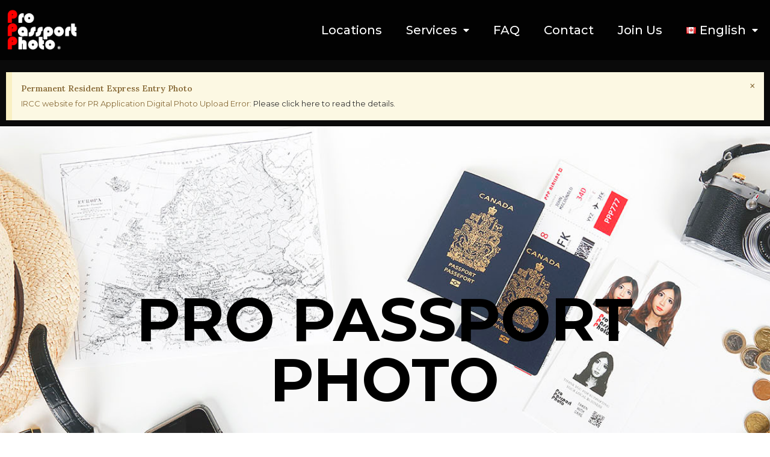

--- FILE ---
content_type: text/html; charset=UTF-8
request_url: https://www.propassportphoto.com/
body_size: 13564
content:
<!DOCTYPE html>
<html class="html" lang="en-CA" prefix="og: https://ogp.me/ns#">
<head>
	<meta charset="UTF-8">
	<link rel="profile" href="https://gmpg.org/xfn/11">

	<link rel="alternate" href="https://www.propassportphoto.com/" hreflang="en" />
<link rel="alternate" href="https://www.propassportphoto.com/fr/home-francais/" hreflang="fr" />
<link rel="alternate" href="https://www.propassportphoto.com/zh/home-chinese/" hreflang="zh" />
<meta name="viewport" content="width=device-width, initial-scale=1">
<!-- Search Engine Optimization by Rank Math - https://s.rankmath.com/home -->
<title>Pro Passport Photo Inc. - Everybody&#039;s Neighborhood ID Photo Provider.</title>
<meta name="description" content="Passport, Visa, Citizenship, and ID photos in 5 - 10 minutes. Professional Services. No Appointment Needed. Guaranteed Approval. Find a Location Near You."/>
<meta name="robots" content="follow, index, max-snippet:-1, max-video-preview:-1, max-image-preview:large"/>
<link rel="canonical" href="https://www.propassportphoto.com/" />
<meta property="og:locale" content="en_US" />
<meta property="og:type" content="website" />
<meta property="og:title" content="Pro Passport Photo Inc. - Everybody&#039;s Neighborhood ID Photo Provider." />
<meta property="og:description" content="Passport, Visa, Citizenship, and ID photos in 5 - 10 minutes. Professional Services. No Appointment Needed. Guaranteed Approval. Find a Location Near You." />
<meta property="og:url" content="https://www.propassportphoto.com/" />
<meta property="og:site_name" content="Pro Passport Photo Inc." />
<meta property="og:updated_time" content="2024-07-02T07:55:32-05:00" />
<meta property="og:image" content="https://www.propassportphoto.com/wp-content/uploads/2019/08/PROPASSPORTPHOTOSETUP-1.png" />
<meta property="og:image:secure_url" content="https://www.propassportphoto.com/wp-content/uploads/2019/08/PROPASSPORTPHOTOSETUP-1.png" />
<meta property="og:image:width" content="1110" />
<meta property="og:image:height" content="1731" />
<meta property="og:image:alt" content="Pro Passport Photo Professional Setup" />
<meta property="og:image:type" content="image/png" />
<meta property="article:published_time" content="2019-08-20T03:56:28-05:00" />
<meta property="article:modified_time" content="2024-07-02T07:55:32-05:00" />
<meta name="twitter:card" content="summary_large_image" />
<meta name="twitter:title" content="Pro Passport Photo Inc. - Everybody&#039;s Neighborhood ID Photo Provider." />
<meta name="twitter:description" content="Passport, Visa, Citizenship, and ID photos in 5 - 10 minutes. Professional Services. No Appointment Needed. Guaranteed Approval. Find a Location Near You." />
<meta name="twitter:image" content="https://www.propassportphoto.com/wp-content/uploads/2019/08/PROPASSPORTPHOTOSETUP-1.png" />
<meta name="twitter:label1" content="Written by" />
<meta name="twitter:data1" content="admin" />
<meta name="twitter:label2" content="Time to read" />
<meta name="twitter:data2" content="Less than a minute" />
<script type="application/ld+json" class="rank-math-schema">{"@context":"https://schema.org","@graph":[{"@type":["ProfessionalService","Organization"],"@id":"https://www.propassportphoto.com/#organization","name":"Pro Passport Photo Inc.","url":"https://www.propassportphoto.com","logo":{"@type":"ImageObject","@id":"https://www.propassportphoto.com/#logo","url":"https://www.propassportphoto.com/wp-content/uploads/2019/08/PPPLOGO600.png","caption":"Pro Passport Photo Inc.","inLanguage":"en-CA","width":"600","height":"600"},"openingHours":["Monday,Tuesday,Wednesday,Thursday,Friday,Saturday,Sunday 09:00-17:00"],"image":{"@id":"https://www.propassportphoto.com/#logo"}},{"@type":"WebSite","@id":"https://www.propassportphoto.com/#website","url":"https://www.propassportphoto.com","name":"Pro Passport Photo Inc.","publisher":{"@id":"https://www.propassportphoto.com/#organization"},"inLanguage":"en-CA","potentialAction":{"@type":"SearchAction","target":"https://www.propassportphoto.com/?s={search_term_string}","query-input":"required name=search_term_string"}},{"@type":"ImageObject","@id":"https://www.propassportphoto.com/wp-content/uploads/2019/08/PROPASSPORTPHOTOSETUP-1.png","url":"https://www.propassportphoto.com/wp-content/uploads/2019/08/PROPASSPORTPHOTOSETUP-1.png","width":"200","height":"200","inLanguage":"en-CA"},{"@type":"Person","@id":"https://www.propassportphoto.com/#author","name":"admin","image":{"@type":"ImageObject","@id":"https://secure.gravatar.com/avatar/af2fa5dd5f43ece31d6e8ec671ceb7e4?s=96&amp;d=mm&amp;r=g","url":"https://secure.gravatar.com/avatar/af2fa5dd5f43ece31d6e8ec671ceb7e4?s=96&amp;d=mm&amp;r=g","caption":"admin","inLanguage":"en-CA"},"worksFor":{"@id":"https://www.propassportphoto.com/#organization"}},{"@type":"WebPage","@id":"https://www.propassportphoto.com/#webpage","url":"https://www.propassportphoto.com/","name":"Pro Passport Photo Inc. - Everybody&#039;s Neighborhood ID Photo Provider.","datePublished":"2019-08-20T03:56:28-05:00","dateModified":"2024-07-02T07:55:32-05:00","author":{"@id":"https://www.propassportphoto.com/#author"},"isPartOf":{"@id":"https://www.propassportphoto.com/#website"},"primaryImageOfPage":{"@id":"https://www.propassportphoto.com/wp-content/uploads/2019/08/PROPASSPORTPHOTOSETUP-1.png"},"inLanguage":"en-CA"},{"@type":"Article","headline":"Pro Passport Photo Inc. - Everybody&#039;s Neighborhood ID Photo Provider.","keywords":"passport photo","datePublished":"2019-08-20T03:56:28-05:00","dateModified":"2024-07-02T07:55:32-05:00","author":{"@id":"https://www.propassportphoto.com/#author"},"publisher":{"@id":"https://www.propassportphoto.com/#organization"},"description":"Passport, Visa, Citizenship, and ID photos in 5 - 10 minutes. Professional Services. No Appointment Needed. Guaranteed Approval. Find a Location Near You.","name":"Pro Passport Photo Inc. - Everybody&#039;s Neighborhood ID Photo Provider.","@id":"https://www.propassportphoto.com/#richSnippet","isPartOf":{"@id":"https://www.propassportphoto.com/#webpage"},"image":{"@id":"https://www.propassportphoto.com/wp-content/uploads/2019/08/PROPASSPORTPHOTOSETUP-1.png"},"inLanguage":"en-CA","mainEntityOfPage":{"@id":"https://www.propassportphoto.com/#webpage"}}]}</script>
<meta name="google-site-verification" content="QDa-oU7sc5Jt3vnGm3MSMF-gi_mMWsPVsqn4WtqUnhA" />
<!-- /Rank Math WordPress SEO plugin -->

<link rel='dns-prefetch' href='//www.googletagmanager.com' />
<link rel='dns-prefetch' href='//fonts.googleapis.com' />
<link rel='dns-prefetch' href='//s.w.org' />
<link rel="alternate" type="application/rss+xml" title="Pro Passport Photo Inc. &raquo; Feed" href="https://www.propassportphoto.com/feed/" />
<link rel="alternate" type="application/rss+xml" title="Pro Passport Photo Inc. &raquo; Comments Feed" href="https://www.propassportphoto.com/comments/feed/" />
		<script>
			window._wpemojiSettings = {"baseUrl":"https:\/\/s.w.org\/images\/core\/emoji\/13.1.0\/72x72\/","ext":".png","svgUrl":"https:\/\/s.w.org\/images\/core\/emoji\/13.1.0\/svg\/","svgExt":".svg","source":{"concatemoji":"https:\/\/www.propassportphoto.com\/wp-includes\/js\/wp-emoji-release.min.js?ver=5.8.1"}};
			!function(e,a,t){var n,r,o,i=a.createElement("canvas"),p=i.getContext&&i.getContext("2d");function s(e,t){var a=String.fromCharCode;p.clearRect(0,0,i.width,i.height),p.fillText(a.apply(this,e),0,0);e=i.toDataURL();return p.clearRect(0,0,i.width,i.height),p.fillText(a.apply(this,t),0,0),e===i.toDataURL()}function c(e){var t=a.createElement("script");t.src=e,t.defer=t.type="text/javascript",a.getElementsByTagName("head")[0].appendChild(t)}for(o=Array("flag","emoji"),t.supports={everything:!0,everythingExceptFlag:!0},r=0;r<o.length;r++)t.supports[o[r]]=function(e){if(!p||!p.fillText)return!1;switch(p.textBaseline="top",p.font="600 32px Arial",e){case"flag":return s([127987,65039,8205,9895,65039],[127987,65039,8203,9895,65039])?!1:!s([55356,56826,55356,56819],[55356,56826,8203,55356,56819])&&!s([55356,57332,56128,56423,56128,56418,56128,56421,56128,56430,56128,56423,56128,56447],[55356,57332,8203,56128,56423,8203,56128,56418,8203,56128,56421,8203,56128,56430,8203,56128,56423,8203,56128,56447]);case"emoji":return!s([10084,65039,8205,55357,56613],[10084,65039,8203,55357,56613])}return!1}(o[r]),t.supports.everything=t.supports.everything&&t.supports[o[r]],"flag"!==o[r]&&(t.supports.everythingExceptFlag=t.supports.everythingExceptFlag&&t.supports[o[r]]);t.supports.everythingExceptFlag=t.supports.everythingExceptFlag&&!t.supports.flag,t.DOMReady=!1,t.readyCallback=function(){t.DOMReady=!0},t.supports.everything||(n=function(){t.readyCallback()},a.addEventListener?(a.addEventListener("DOMContentLoaded",n,!1),e.addEventListener("load",n,!1)):(e.attachEvent("onload",n),a.attachEvent("onreadystatechange",function(){"complete"===a.readyState&&t.readyCallback()})),(n=t.source||{}).concatemoji?c(n.concatemoji):n.wpemoji&&n.twemoji&&(c(n.twemoji),c(n.wpemoji)))}(window,document,window._wpemojiSettings);
		</script>
		<style>
img.wp-smiley,
img.emoji {
	display: inline !important;
	border: none !important;
	box-shadow: none !important;
	height: 1em !important;
	width: 1em !important;
	margin: 0 .07em !important;
	vertical-align: -0.1em !important;
	background: none !important;
	padding: 0 !important;
}
</style>
	<link rel='stylesheet' id='wp-block-library-css'  href='https://www.propassportphoto.com/wp-includes/css/dist/block-library/style.min.css?ver=5.8.1' media='all' />
<style id='wp-block-library-theme-inline-css'>
#start-resizable-editor-section{display:none}.wp-block-audio figcaption{color:#555;font-size:13px;text-align:center}.is-dark-theme .wp-block-audio figcaption{color:hsla(0,0%,100%,.65)}.wp-block-code{font-family:Menlo,Consolas,monaco,monospace;color:#1e1e1e;padding:.8em 1em;border:1px solid #ddd;border-radius:4px}.wp-block-embed figcaption{color:#555;font-size:13px;text-align:center}.is-dark-theme .wp-block-embed figcaption{color:hsla(0,0%,100%,.65)}.blocks-gallery-caption{color:#555;font-size:13px;text-align:center}.is-dark-theme .blocks-gallery-caption{color:hsla(0,0%,100%,.65)}.wp-block-image figcaption{color:#555;font-size:13px;text-align:center}.is-dark-theme .wp-block-image figcaption{color:hsla(0,0%,100%,.65)}.wp-block-pullquote{border-top:4px solid;border-bottom:4px solid;margin-bottom:1.75em;color:currentColor}.wp-block-pullquote__citation,.wp-block-pullquote cite,.wp-block-pullquote footer{color:currentColor;text-transform:uppercase;font-size:.8125em;font-style:normal}.wp-block-quote{border-left:.25em solid;margin:0 0 1.75em;padding-left:1em}.wp-block-quote cite,.wp-block-quote footer{color:currentColor;font-size:.8125em;position:relative;font-style:normal}.wp-block-quote.has-text-align-right{border-left:none;border-right:.25em solid;padding-left:0;padding-right:1em}.wp-block-quote.has-text-align-center{border:none;padding-left:0}.wp-block-quote.is-large,.wp-block-quote.is-style-large{border:none}.wp-block-search .wp-block-search__label{font-weight:700}.wp-block-group.has-background{padding:1.25em 2.375em;margin-top:0;margin-bottom:0}.wp-block-separator{border:none;border-bottom:2px solid;margin-left:auto;margin-right:auto;opacity:.4}.wp-block-separator:not(.is-style-wide):not(.is-style-dots){width:100px}.wp-block-separator.has-background:not(.is-style-dots){border-bottom:none;height:1px}.wp-block-separator.has-background:not(.is-style-wide):not(.is-style-dots){height:2px}.wp-block-table thead{border-bottom:3px solid}.wp-block-table tfoot{border-top:3px solid}.wp-block-table td,.wp-block-table th{padding:.5em;border:1px solid;word-break:normal}.wp-block-table figcaption{color:#555;font-size:13px;text-align:center}.is-dark-theme .wp-block-table figcaption{color:hsla(0,0%,100%,.65)}.wp-block-video figcaption{color:#555;font-size:13px;text-align:center}.is-dark-theme .wp-block-video figcaption{color:hsla(0,0%,100%,.65)}.wp-block-template-part.has-background{padding:1.25em 2.375em;margin-top:0;margin-bottom:0}#end-resizable-editor-section{display:none}
</style>
<link rel='stylesheet' id='wpsl-styles-css'  href='https://www.propassportphoto.com/wp-content/plugins/wp-store-locator/css/styles.min.css?ver=2.2.234' media='all' />
<link rel='stylesheet' id='font-awesome-css'  href='https://www.propassportphoto.com/wp-content/themes/oceanwp/assets/fonts/fontawesome/css/all.min.css?ver=5.15.1' media='all' />
<link rel='stylesheet' id='simple-line-icons-css'  href='https://www.propassportphoto.com/wp-content/themes/oceanwp/assets/css/third/simple-line-icons.min.css?ver=2.4.0' media='all' />
<link rel='stylesheet' id='oceanwp-style-css'  href='https://www.propassportphoto.com/wp-content/themes/oceanwp/assets/css/style.min.css?ver=3.3.3' media='all' />
<link rel='stylesheet' id='oceanwp-google-font-montserrat-css'  href='//fonts.googleapis.com/css?family=Montserrat%3A100%2C200%2C300%2C400%2C500%2C600%2C700%2C800%2C900%2C100i%2C200i%2C300i%2C400i%2C500i%2C600i%2C700i%2C800i%2C900i&#038;subset=latin&#038;display=swap&#038;ver=5.8.1' media='all' />
<link rel='stylesheet' id='elementor-icons-css'  href='https://www.propassportphoto.com/wp-content/plugins/elementor/assets/lib/eicons/css/elementor-icons.min.css?ver=5.15.0' media='all' />
<link rel='stylesheet' id='elementor-frontend-legacy-css'  href='https://www.propassportphoto.com/wp-content/plugins/elementor/assets/css/frontend-legacy.min.css?ver=3.6.6' media='all' />
<link rel='stylesheet' id='elementor-frontend-css'  href='https://www.propassportphoto.com/wp-content/plugins/elementor/assets/css/frontend.min.css?ver=3.6.6' media='all' />
<link rel='stylesheet' id='elementor-post-2816-css'  href='https://www.propassportphoto.com/wp-content/uploads/elementor/css/post-2816.css?ver=1656477418' media='all' />
<link rel='stylesheet' id='powerpack-frontend-css'  href='https://www.propassportphoto.com/wp-content/plugins/powerpack-lite-for-elementor/assets/css/min/frontend.min.css?ver=2.6.15' media='all' />
<link rel='stylesheet' id='elementor-pro-css'  href='https://www.propassportphoto.com/wp-content/plugins/elementor-pro/assets/css/frontend.min.css?ver=3.1.0' media='all' />
<link rel='stylesheet' id='elementor-global-css'  href='https://www.propassportphoto.com/wp-content/uploads/elementor/css/global.css?ver=1656477423' media='all' />
<link rel='stylesheet' id='elementor-post-14-css'  href='https://www.propassportphoto.com/wp-content/uploads/elementor/css/post-14.css?ver=1719924941' media='all' />
<link rel='stylesheet' id='elementor-post-2970-css'  href='https://www.propassportphoto.com/wp-content/uploads/elementor/css/post-2970.css?ver=1698199467' media='all' />
<link rel='stylesheet' id='elementor-post-3421-css'  href='https://www.propassportphoto.com/wp-content/uploads/elementor/css/post-3421.css?ver=1698197631' media='all' />
<link rel='stylesheet' id='google-fonts-1-css'  href='https://fonts.googleapis.com/css?family=Roboto%3A100%2C100italic%2C200%2C200italic%2C300%2C300italic%2C400%2C400italic%2C500%2C500italic%2C600%2C600italic%2C700%2C700italic%2C800%2C800italic%2C900%2C900italic%7CRoboto+Slab%3A100%2C100italic%2C200%2C200italic%2C300%2C300italic%2C400%2C400italic%2C500%2C500italic%2C600%2C600italic%2C700%2C700italic%2C800%2C800italic%2C900%2C900italic%7CMontserrat%3A100%2C100italic%2C200%2C200italic%2C300%2C300italic%2C400%2C400italic%2C500%2C500italic%2C600%2C600italic%2C700%2C700italic%2C800%2C800italic%2C900%2C900italic%7CLora%3A100%2C100italic%2C200%2C200italic%2C300%2C300italic%2C400%2C400italic%2C500%2C500italic%2C600%2C600italic%2C700%2C700italic%2C800%2C800italic%2C900%2C900italic%7CVarela+Round%3A100%2C100italic%2C200%2C200italic%2C300%2C300italic%2C400%2C400italic%2C500%2C500italic%2C600%2C600italic%2C700%2C700italic%2C800%2C800italic%2C900%2C900italic&#038;display=auto&#038;ver=5.8.1' media='all' />
<link rel='stylesheet' id='elementor-icons-shared-0-css'  href='https://www.propassportphoto.com/wp-content/plugins/elementor/assets/lib/font-awesome/css/fontawesome.min.css?ver=5.15.3' media='all' />
<link rel='stylesheet' id='elementor-icons-fa-solid-css'  href='https://www.propassportphoto.com/wp-content/plugins/elementor/assets/lib/font-awesome/css/solid.min.css?ver=5.15.3' media='all' />
<link rel='stylesheet' id='elementor-icons-fa-regular-css'  href='https://www.propassportphoto.com/wp-content/plugins/elementor/assets/lib/font-awesome/css/regular.min.css?ver=5.15.3' media='all' />
<script id='jquery-core-js-extra'>
var pp = {"ajax_url":"https:\/\/www.propassportphoto.com\/wp-admin\/admin-ajax.php"};
</script>
<script src='https://www.propassportphoto.com/wp-includes/js/jquery/jquery.min.js?ver=3.6.0' id='jquery-core-js'></script>
<script src='https://www.propassportphoto.com/wp-includes/js/jquery/jquery-migrate.min.js?ver=3.3.2' id='jquery-migrate-js'></script>

<!-- Google tag (gtag.js) snippet added by Site Kit -->

<!-- Google Analytics snippet added by Site Kit -->
<script src='https://www.googletagmanager.com/gtag/js?id=GT-WVXJ6S42' id='google_gtagjs-js' async></script>
<script id='google_gtagjs-js-after'>
window.dataLayer = window.dataLayer || [];function gtag(){dataLayer.push(arguments);}
gtag("set","linker",{"domains":["www.propassportphoto.com"]});
gtag("js", new Date());
gtag("set", "developer_id.dZTNiMT", true);
gtag("config", "GT-WVXJ6S42");
</script>

<!-- End Google tag (gtag.js) snippet added by Site Kit -->
<link rel="https://api.w.org/" href="https://www.propassportphoto.com/wp-json/" /><link rel="alternate" type="application/json" href="https://www.propassportphoto.com/wp-json/wp/v2/pages/14" /><link rel="EditURI" type="application/rsd+xml" title="RSD" href="https://www.propassportphoto.com/xmlrpc.php?rsd" />
<link rel="wlwmanifest" type="application/wlwmanifest+xml" href="https://www.propassportphoto.com/wp-includes/wlwmanifest.xml" /> 
<meta name="generator" content="WordPress 5.8.1" />
<link rel='shortlink' href='https://www.propassportphoto.com/' />
<link rel="alternate" type="application/json+oembed" href="https://www.propassportphoto.com/wp-json/oembed/1.0/embed?url=https%3A%2F%2Fwww.propassportphoto.com%2F" />
<link rel="alternate" type="text/xml+oembed" href="https://www.propassportphoto.com/wp-json/oembed/1.0/embed?url=https%3A%2F%2Fwww.propassportphoto.com%2F&#038;format=xml" />
<meta name="generator" content="Site Kit by Google 1.125.0" />		<script>
			document.documentElement.className = document.documentElement.className.replace( 'no-js', 'js' );
		</script>
				<style>
			.no-js img.lazyload { display: none; }
			figure.wp-block-image img.lazyloading { min-width: 150px; }
							.lazyload, .lazyloading { opacity: 0; }
				.lazyloaded {
					opacity: 1;
					transition: opacity 400ms;
					transition-delay: 0ms;
				}
					</style>
		<meta name="google-site-verification" content="jtgyjyO5BlkE5vEfpySQ0FaXgTucpduLoC1LezaK920" /><style>.recentcomments a{display:inline !important;padding:0 !important;margin:0 !important;}</style><link rel="icon" href="https://www.propassportphoto.com/wp-content/uploads/2019/08/cropped-PPPLOGO600-32x32.png" sizes="32x32" />
<link rel="icon" href="https://www.propassportphoto.com/wp-content/uploads/2019/08/cropped-PPPLOGO600-192x192.png" sizes="192x192" />
<link rel="apple-touch-icon" href="https://www.propassportphoto.com/wp-content/uploads/2019/08/cropped-PPPLOGO600-180x180.png" />
<meta name="msapplication-TileImage" content="https://www.propassportphoto.com/wp-content/uploads/2019/08/cropped-PPPLOGO600-270x270.png" />
		<style id="wp-custom-css">
			table.mabel-bhi-businesshours tr td:first-child{font-weight:bold}		</style>
		<!-- OceanWP CSS -->
<style type="text/css">
/* General CSS */#main #content-wrap,.separate-layout #main #content-wrap{padding-top:60px;padding-bottom:0}/* Header CSS */#site-logo #site-logo-inner,.oceanwp-social-menu .social-menu-inner,#site-header.full_screen-header .menu-bar-inner,.after-header-content .after-header-content-inner{height:60px}#site-navigation-wrap .dropdown-menu >li >a,.oceanwp-mobile-menu-icon a,.mobile-menu-close,.after-header-content-inner >a{line-height:60px}#site-header,.has-transparent-header .is-sticky #site-header,.has-vh-transparent .is-sticky #site-header.vertical-header,#searchform-header-replace{background-color:#0a0a0a}#site-header-inner{padding:0 40px 0 0}#site-header.has-header-media .overlay-header-media{background-color:rgba(0,0,0,0.5)}#site-logo #site-logo-inner a img,#site-header.center-header #site-navigation-wrap .middle-site-logo a img{max-width:100px}#site-navigation-wrap .dropdown-menu >li >a,.oceanwp-mobile-menu-icon a,#searchform-header-replace-close{color:#ffffff}#site-navigation-wrap .dropdown-menu >li >a .owp-icon use,.oceanwp-mobile-menu-icon a .owp-icon use,#searchform-header-replace-close .owp-icon use{stroke:#ffffff}#site-navigation-wrap .dropdown-menu >li >a:hover,.oceanwp-mobile-menu-icon a:hover,#searchform-header-replace-close:hover{color:#ff0000}#site-navigation-wrap .dropdown-menu >li >a:hover .owp-icon use,.oceanwp-mobile-menu-icon a:hover .owp-icon use,#searchform-header-replace-close:hover .owp-icon use{stroke:#ff0000}/* Footer Bottom CSS */#footer-bottom,#footer-bottom p{color:#f7f7f7}/* Typography CSS */body{font-family:Montserrat;color:#0a0a0a}#site-navigation-wrap .dropdown-menu >li >a,#site-header.full_screen-header .fs-dropdown-menu >li >a,#site-header.top-header #site-navigation-wrap .dropdown-menu >li >a,#site-header.center-header #site-navigation-wrap .dropdown-menu >li >a,#site-header.medium-header #site-navigation-wrap .dropdown-menu >li >a,.oceanwp-mobile-menu-icon a{font-family:Montserrat;font-size:20px}.sidr-class-dropdown-menu li a,a.sidr-class-toggle-sidr-close,#mobile-dropdown ul li a,body #mobile-fullscreen ul li a{font-family:Montserrat;font-size:20px}.sidebar-box,.footer-box{font-family:Montserrat}#footer-bottom #copyright{font-family:Montserrat}
</style></head>

<body class="home page-template-default page page-id-14 wp-custom-logo wp-embed-responsive oceanwp-theme dropdown-mobile no-header-border default-breakpoint content-full-screen page-header-disabled has-breadcrumbs elementor-default elementor-kit-2816 elementor-page elementor-page-14" itemscope="itemscope" itemtype="https://schema.org/WebPage">

	
	
	<div id="outer-wrap" class="site clr">

		<a class="skip-link screen-reader-text" href="#main">Skip to content</a>

		
		<div id="wrap" class="clr">

			
			
<header id="site-header" class="clr" data-height="60" itemscope="itemscope" itemtype="https://schema.org/WPHeader" role="banner">

			<div data-elementor-type="header" data-elementor-id="2970" class="elementor elementor-2970 elementor-location-header">
		<div class="elementor-section-wrap">
					<header class="elementor-section elementor-top-section elementor-element elementor-element-40fb20f3 elementor-section-content-middle elementor-section-stretched elementor-section-full_width elementor-section-height-default elementor-section-height-default" data-id="40fb20f3" data-element_type="section" data-settings="{&quot;background_background&quot;:&quot;classic&quot;,&quot;stretch_section&quot;:&quot;section-stretched&quot;,&quot;sticky&quot;:&quot;top&quot;,&quot;sticky_on&quot;:[&quot;desktop&quot;,&quot;tablet&quot;,&quot;mobile&quot;],&quot;sticky_offset&quot;:0,&quot;sticky_effects_offset&quot;:0}">
						<div class="elementor-container elementor-column-gap-no">
							<div class="elementor-row">
					<div class="elementor-column elementor-col-50 elementor-top-column elementor-element elementor-element-34d32feb" data-id="34d32feb" data-element_type="column">
			<div class="elementor-column-wrap elementor-element-populated">
							<div class="elementor-widget-wrap">
						<div class="elementor-element elementor-element-782554e0 elementor-widget elementor-widget-theme-site-logo elementor-widget-image" data-id="782554e0" data-element_type="widget" data-widget_type="theme-site-logo.default">
				<div class="elementor-widget-container">
								<div class="elementor-image">
													<a href="https://www.propassportphoto.com">
							<img width="600" height="355"   alt="" data-srcset="https://www.propassportphoto.com/wp-content/uploads/2020/04/PPP-LOGO-RED-WHITE.png 600w, https://www.propassportphoto.com/wp-content/uploads/2020/04/PPP-LOGO-RED-WHITE-300x178.png 300w"  data-src="https://www.propassportphoto.com/wp-content/uploads/2020/04/PPP-LOGO-RED-WHITE.png" data-sizes="(max-width: 600px) 100vw, 600px" class="attachment-full size-full lazyload" src="[data-uri]" /><noscript><img width="600" height="355" src="https://www.propassportphoto.com/wp-content/uploads/2020/04/PPP-LOGO-RED-WHITE.png" class="attachment-full size-full" alt="" srcset="https://www.propassportphoto.com/wp-content/uploads/2020/04/PPP-LOGO-RED-WHITE.png 600w, https://www.propassportphoto.com/wp-content/uploads/2020/04/PPP-LOGO-RED-WHITE-300x178.png 300w" sizes="(max-width: 600px) 100vw, 600px" /></noscript>								</a>
														</div>
						</div>
				</div>
						</div>
					</div>
		</div>
				<div class="elementor-column elementor-col-50 elementor-top-column elementor-element elementor-element-1d5e945a" data-id="1d5e945a" data-element_type="column">
			<div class="elementor-column-wrap elementor-element-populated">
							<div class="elementor-widget-wrap">
						<div class="elementor-element elementor-element-2f8c01a elementor-nav-menu__align-right elementor-nav-menu--stretch elementor-nav-menu--indicator-classic elementor-nav-menu--dropdown-tablet elementor-nav-menu__text-align-aside elementor-nav-menu--toggle elementor-nav-menu--burger elementor-widget elementor-widget-nav-menu" data-id="2f8c01a" data-element_type="widget" data-settings="{&quot;full_width&quot;:&quot;stretch&quot;,&quot;layout&quot;:&quot;horizontal&quot;,&quot;toggle&quot;:&quot;burger&quot;}" data-widget_type="nav-menu.default">
				<div class="elementor-widget-container">
						<nav role="navigation" class="elementor-nav-menu--main elementor-nav-menu__container elementor-nav-menu--layout-horizontal e--pointer-background e--animation-grow"><ul id="menu-1-2f8c01a" class="elementor-nav-menu"><li class="menu-item menu-item-type-post_type menu-item-object-page menu-item-527"><a href="https://www.propassportphoto.com/storelocator/" class="elementor-item">Locations</a></li>
<li class="menu-item menu-item-type-post_type menu-item-object-page menu-item-has-children menu-item-38"><a href="https://www.propassportphoto.com/services/" class="elementor-item">Services</a>
<ul class="sub-menu elementor-nav-menu--dropdown">
	<li class="menu-item menu-item-type-post_type menu-item-object-page menu-item-3011"><a href="https://www.propassportphoto.com/services/" class="elementor-sub-item">Overview</a></li>
	<li class="menu-item menu-item-type-post_type menu-item-object-page menu-item-3007"><a href="https://www.propassportphoto.com/available-sizes-and-formats/" class="elementor-sub-item">Sizes and Formats</a></li>
	<li class="menu-item menu-item-type-post_type menu-item-object-page menu-item-3288"><a href="https://www.propassportphoto.com/storelocator/" class="elementor-sub-item">Prices</a></li>
	<li class="menu-item menu-item-type-post_type menu-item-object-page menu-item-3217"><a href="https://www.propassportphoto.com/digital-passport-visa-id-photos/" class="elementor-sub-item">Digital Photo</a></li>
	<li class="menu-item menu-item-type-post_type menu-item-object-page menu-item-3034"><a href="https://www.propassportphoto.com/biometric-passport-visa-id-photos/" class="elementor-sub-item">Biometric Photo</a></li>
	<li class="menu-item menu-item-type-post_type menu-item-object-page menu-item-3009"><a href="https://www.propassportphoto.com/blackandwhitepassportphoto/" class="elementor-sub-item">Black and White Photo</a></li>
	<li class="menu-item menu-item-type-post_type menu-item-object-page menu-item-3010"><a href="https://www.propassportphoto.com/resize/" class="elementor-sub-item">Resize Request</a></li>
</ul>
</li>
<li class="menu-item menu-item-type-post_type menu-item-object-page menu-item-39"><a href="https://www.propassportphoto.com/faq/" class="elementor-item">FAQ</a></li>
<li class="menu-item menu-item-type-post_type menu-item-object-page menu-item-41"><a href="https://www.propassportphoto.com/contact/" class="elementor-item">Contact</a></li>
<li class="menu-item menu-item-type-post_type menu-item-object-page menu-item-761"><a href="https://www.propassportphoto.com/join-us/" class="elementor-item">Join Us</a></li>
<li class="pll-parent-menu-item menu-item menu-item-type-custom menu-item-object-custom current-menu-parent menu-item-has-children menu-item-3983"><a href="#pll_switcher" class="elementor-item elementor-item-anchor"><img src="[data-uri]" alt="English" width="16" height="11" style="width: 16px; height: 11px;" /><span style="margin-left:0.3em;">English</span></a>
<ul class="sub-menu elementor-nav-menu--dropdown">
	<li class="lang-item lang-item-15 lang-item-en current-lang lang-item-first menu-item menu-item-type-custom menu-item-object-custom current_page_item menu-item-home menu-item-3983-en"><a href="https://www.propassportphoto.com/" hreflang="en-CA" lang="en-CA" class="elementor-sub-item"><img src="[data-uri]" alt="English" width="16" height="11" style="width: 16px; height: 11px;" /><span style="margin-left:0.3em;">English</span></a></li>
	<li class="lang-item lang-item-32 lang-item-fr menu-item menu-item-type-custom menu-item-object-custom menu-item-3983-fr"><a href="https://www.propassportphoto.com/fr/home-francais/" hreflang="fr-CA" lang="fr-CA" class="elementor-sub-item"><img src="[data-uri]" alt="Français" width="17" height="11" style="width: 17px; height: 11px;" /><span style="margin-left:0.3em;">Français</span></a></li>
	<li class="lang-item lang-item-49 lang-item-zh menu-item menu-item-type-custom menu-item-object-custom menu-item-3983-zh"><a href="https://www.propassportphoto.com/zh/home-chinese/" hreflang="zh-CN" lang="zh-CN" class="elementor-sub-item"><img src="[data-uri]" alt="中文" width="16" height="11" style="width: 16px; height: 11px;" /><span style="margin-left:0.3em;">中文</span></a></li>
</ul>
</li>
</ul></nav>
					<div class="elementor-menu-toggle" role="button" tabindex="0" aria-label="Menu Toggle" aria-expanded="false">
			<i class="eicon-menu-bar" aria-hidden="true"></i>
			<span class="elementor-screen-only">Menu</span>
		</div>
			<nav class="elementor-nav-menu--dropdown elementor-nav-menu__container" role="navigation" aria-hidden="true"><ul id="menu-2-2f8c01a" class="elementor-nav-menu"><li class="menu-item menu-item-type-post_type menu-item-object-page menu-item-527"><a href="https://www.propassportphoto.com/storelocator/" class="elementor-item">Locations</a></li>
<li class="menu-item menu-item-type-post_type menu-item-object-page menu-item-has-children menu-item-38"><a href="https://www.propassportphoto.com/services/" class="elementor-item">Services</a>
<ul class="sub-menu elementor-nav-menu--dropdown">
	<li class="menu-item menu-item-type-post_type menu-item-object-page menu-item-3011"><a href="https://www.propassportphoto.com/services/" class="elementor-sub-item">Overview</a></li>
	<li class="menu-item menu-item-type-post_type menu-item-object-page menu-item-3007"><a href="https://www.propassportphoto.com/available-sizes-and-formats/" class="elementor-sub-item">Sizes and Formats</a></li>
	<li class="menu-item menu-item-type-post_type menu-item-object-page menu-item-3288"><a href="https://www.propassportphoto.com/storelocator/" class="elementor-sub-item">Prices</a></li>
	<li class="menu-item menu-item-type-post_type menu-item-object-page menu-item-3217"><a href="https://www.propassportphoto.com/digital-passport-visa-id-photos/" class="elementor-sub-item">Digital Photo</a></li>
	<li class="menu-item menu-item-type-post_type menu-item-object-page menu-item-3034"><a href="https://www.propassportphoto.com/biometric-passport-visa-id-photos/" class="elementor-sub-item">Biometric Photo</a></li>
	<li class="menu-item menu-item-type-post_type menu-item-object-page menu-item-3009"><a href="https://www.propassportphoto.com/blackandwhitepassportphoto/" class="elementor-sub-item">Black and White Photo</a></li>
	<li class="menu-item menu-item-type-post_type menu-item-object-page menu-item-3010"><a href="https://www.propassportphoto.com/resize/" class="elementor-sub-item">Resize Request</a></li>
</ul>
</li>
<li class="menu-item menu-item-type-post_type menu-item-object-page menu-item-39"><a href="https://www.propassportphoto.com/faq/" class="elementor-item">FAQ</a></li>
<li class="menu-item menu-item-type-post_type menu-item-object-page menu-item-41"><a href="https://www.propassportphoto.com/contact/" class="elementor-item">Contact</a></li>
<li class="menu-item menu-item-type-post_type menu-item-object-page menu-item-761"><a href="https://www.propassportphoto.com/join-us/" class="elementor-item">Join Us</a></li>
<li class="pll-parent-menu-item menu-item menu-item-type-custom menu-item-object-custom current-menu-parent menu-item-has-children menu-item-3983"><a href="#pll_switcher" class="elementor-item elementor-item-anchor"><img src="[data-uri]" alt="English" width="16" height="11" style="width: 16px; height: 11px;" /><span style="margin-left:0.3em;">English</span></a>
<ul class="sub-menu elementor-nav-menu--dropdown">
	<li class="lang-item lang-item-15 lang-item-en current-lang lang-item-first menu-item menu-item-type-custom menu-item-object-custom current_page_item menu-item-home menu-item-3983-en"><a href="https://www.propassportphoto.com/" hreflang="en-CA" lang="en-CA" class="elementor-sub-item"><img src="[data-uri]" alt="English" width="16" height="11" style="width: 16px; height: 11px;" /><span style="margin-left:0.3em;">English</span></a></li>
	<li class="lang-item lang-item-32 lang-item-fr menu-item menu-item-type-custom menu-item-object-custom menu-item-3983-fr"><a href="https://www.propassportphoto.com/fr/home-francais/" hreflang="fr-CA" lang="fr-CA" class="elementor-sub-item"><img src="[data-uri]" alt="Français" width="17" height="11" style="width: 17px; height: 11px;" /><span style="margin-left:0.3em;">Français</span></a></li>
	<li class="lang-item lang-item-49 lang-item-zh menu-item menu-item-type-custom menu-item-object-custom menu-item-3983-zh"><a href="https://www.propassportphoto.com/zh/home-chinese/" hreflang="zh-CN" lang="zh-CN" class="elementor-sub-item"><img src="[data-uri]" alt="中文" width="16" height="11" style="width: 16px; height: 11px;" /><span style="margin-left:0.3em;">中文</span></a></li>
</ul>
</li>
</ul></nav>
				</div>
				</div>
						</div>
					</div>
		</div>
								</div>
					</div>
		</header>
				<section class="elementor-section elementor-top-section elementor-element elementor-element-364b1df elementor-section-full_width elementor-section-height-default elementor-section-height-default" data-id="364b1df" data-element_type="section">
						<div class="elementor-container elementor-column-gap-default">
							<div class="elementor-row">
					<div class="elementor-column elementor-col-100 elementor-top-column elementor-element elementor-element-25320e0" data-id="25320e0" data-element_type="column">
			<div class="elementor-column-wrap elementor-element-populated">
							<div class="elementor-widget-wrap">
						<div class="elementor-element elementor-element-36adc04 elementor-widget elementor-widget-alert" data-id="36adc04" data-element_type="widget" data-widget_type="alert.default">
				<div class="elementor-widget-container">
					<div class="elementor-alert elementor-alert-warning" role="alert">
			<span class="elementor-alert-title">Permanent Resident Express Entry Photo</span>
							<span class="elementor-alert-description">IRCC website for PR Application Digital Photo Upload Error: <a href="https://www.propassportphoto.com/pr2021">Please click here to read the details.</a></span>
										<button type="button" class="elementor-alert-dismiss">
					<span aria-hidden="true">&times;</span>
					<span class="elementor-screen-only">Dismiss alert</span>
				</button>
					</div>
				</div>
				</div>
						</div>
					</div>
		</div>
								</div>
					</div>
		</section>
				</div>
		</div>
		
</header><!-- #site-header -->


			
			<main id="main" class="site-main clr"  role="main">

				
	
	<div id="content-wrap" class="container clr">

		
		<div id="primary" class="content-area clr">

			
			<div id="content" class="site-content clr">

				
				
<article class="single-page-article clr">

	
<div class="entry clr" itemprop="text">

	
			<div data-elementor-type="wp-post" data-elementor-id="14" class="elementor elementor-14">
						<div class="elementor-inner">
				<div class="elementor-section-wrap">
									<section class="elementor-section elementor-top-section elementor-element elementor-element-a8073e9 elementor-section-full_width elementor-section-height-default elementor-section-height-default" data-id="a8073e9" data-element_type="section">
						<div class="elementor-container elementor-column-gap-no">
							<div class="elementor-row">
					<div class="elementor-column elementor-col-100 elementor-top-column elementor-element elementor-element-6906b81" data-id="6906b81" data-element_type="column">
			<div class="elementor-column-wrap elementor-element-populated">
							<div class="elementor-widget-wrap">
						<div class="elementor-element elementor-element-6b159f5 elementor--h-position-center elementor--v-position-middle elementor-arrows-position-inside elementor-pagination-position-inside elementor-widget elementor-widget-slides" data-id="6b159f5" data-element_type="widget" data-settings="{&quot;transition&quot;:&quot;fade&quot;,&quot;_animation&quot;:&quot;none&quot;,&quot;navigation&quot;:&quot;both&quot;,&quot;autoplay&quot;:&quot;yes&quot;,&quot;pause_on_interaction&quot;:&quot;yes&quot;,&quot;autoplay_speed&quot;:5000,&quot;infinite&quot;:&quot;yes&quot;,&quot;transition_speed&quot;:500}" data-widget_type="slides.default">
				<div class="elementor-widget-container">
					<div class="elementor-swiper">
			<div class="elementor-slides-wrapper elementor-main-swiper swiper-container" dir="ltr" data-animation="">
				<div class="swiper-wrapper elementor-slides">
					<div class="elementor-repeater-item-faeb864 swiper-slide"><div class="swiper-slide-bg elementor-ken-burns elementor-ken-burns--in"></div><div class="swiper-slide-inner" ><div class="swiper-slide-contents"><div class="elementor-slide-heading">PRO PASSPORT PHOTO</div><div class="elementor-slide-description">Everybody's Neighborhood ID Photo Provider</div><a href="https://www.propassportphoto.com/storelocator/" class="elementor-button elementor-slide-button elementor-size-sm">FIND A LOCATION NEAR YOU</a></div></div></div><div class="elementor-repeater-item-5b6002a swiper-slide"><div class="swiper-slide-bg elementor-ken-burns elementor-ken-burns--in"></div><div class="swiper-slide-inner" ><div class="swiper-slide-contents"><div class="elementor-slide-heading">PRO PASSPORT PHOTO</div><div class="elementor-slide-description">Everybody's Neighborhood ID Photo Provider</div><a href="https://www.propassportphoto.com/storelocator/" class="elementor-button elementor-slide-button elementor-size-sm">FIND A LOCATION NEAR YOU</a></div></div></div><div class="elementor-repeater-item-8e39821 swiper-slide"><div class="swiper-slide-bg elementor-ken-burns elementor-ken-burns--in"></div><div class="swiper-slide-inner" ><div class="swiper-slide-contents"><div class="elementor-slide-heading">PRO PASSPORT PHOTO</div><div class="elementor-slide-description">Everybody's Neighborhood ID Photo Provider</div><a href="https://www.propassportphoto.com/storelocator/" class="elementor-button elementor-slide-button elementor-size-sm">FIND A LOCATION NEAR YOU</a></div></div></div>				</div>
															<div class="swiper-pagination"></div>
																<div class="elementor-swiper-button elementor-swiper-button-prev">
							<i class="eicon-chevron-left" aria-hidden="true"></i>
							<span class="elementor-screen-only">Previous</span>
						</div>
						<div class="elementor-swiper-button elementor-swiper-button-next">
							<i class="eicon-chevron-right" aria-hidden="true"></i>
							<span class="elementor-screen-only">Next</span>
						</div>
												</div>
		</div>
				</div>
				</div>
						</div>
					</div>
		</div>
								</div>
					</div>
		</section>
				<section class="elementor-section elementor-top-section elementor-element elementor-element-24dfc75 elementor-section-boxed elementor-section-height-default elementor-section-height-default" data-id="24dfc75" data-element_type="section" data-settings="{&quot;background_background&quot;:&quot;gradient&quot;,&quot;shape_divider_bottom&quot;:&quot;mountains&quot;}">
					<div class="elementor-shape elementor-shape-bottom" data-negative="false">
			<svg xmlns="http://www.w3.org/2000/svg" viewBox="0 0 1000 100" preserveAspectRatio="none">
	<path class="elementor-shape-fill" opacity="0.33" d="M473,67.3c-203.9,88.3-263.1-34-320.3,0C66,119.1,0,59.7,0,59.7V0h1000v59.7 c0,0-62.1,26.1-94.9,29.3c-32.8,3.3-62.8-12.3-75.8-22.1C806,49.6,745.3,8.7,694.9,4.7S492.4,59,473,67.3z"/>
	<path class="elementor-shape-fill" opacity="0.66" d="M734,67.3c-45.5,0-77.2-23.2-129.1-39.1c-28.6-8.7-150.3-10.1-254,39.1 s-91.7-34.4-149.2,0C115.7,118.3,0,39.8,0,39.8V0h1000v36.5c0,0-28.2-18.5-92.1-18.5C810.2,18.1,775.7,67.3,734,67.3z"/>
	<path class="elementor-shape-fill" d="M766.1,28.9c-200-57.5-266,65.5-395.1,19.5C242,1.8,242,5.4,184.8,20.6C128,35.8,132.3,44.9,89.9,52.5C28.6,63.7,0,0,0,0 h1000c0,0-9.9,40.9-83.6,48.1S829.6,47,766.1,28.9z"/>
</svg>		</div>
					<div class="elementor-container elementor-column-gap-default">
							<div class="elementor-row">
					<div class="elementor-column elementor-col-100 elementor-top-column elementor-element elementor-element-6deacb7" data-id="6deacb7" data-element_type="column">
			<div class="elementor-column-wrap elementor-element-populated">
							<div class="elementor-widget-wrap">
						<section class="elementor-section elementor-inner-section elementor-element elementor-element-a1bb8fd elementor-section-boxed elementor-section-height-default elementor-section-height-default" data-id="a1bb8fd" data-element_type="section">
						<div class="elementor-container elementor-column-gap-default">
							<div class="elementor-row">
					<div class="elementor-column elementor-col-50 elementor-inner-column elementor-element elementor-element-94d7d4b" data-id="94d7d4b" data-element_type="column">
			<div class="elementor-column-wrap elementor-element-populated">
							<div class="elementor-widget-wrap">
						<div class="elementor-element elementor-element-533996c elementor-widget elementor-widget-image" data-id="533996c" data-element_type="widget" data-settings="{&quot;motion_fx_motion_fx_scrolling&quot;:&quot;yes&quot;,&quot;motion_fx_devices&quot;:[&quot;desktop&quot;,&quot;tablet&quot;,&quot;mobile&quot;]}" data-widget_type="image.default">
				<div class="elementor-widget-container">
								<div class="elementor-image">
												<img width="1110" height="1731"   alt="Pro Passport Photo Professional Setup" data-srcset="https://www.propassportphoto.com/wp-content/uploads/2019/08/PROPASSPORTPHOTOSETUP-1.png 1110w, https://www.propassportphoto.com/wp-content/uploads/2019/08/PROPASSPORTPHOTOSETUP-1-192x300.png 192w, https://www.propassportphoto.com/wp-content/uploads/2019/08/PROPASSPORTPHOTOSETUP-1-768x1198.png 768w, https://www.propassportphoto.com/wp-content/uploads/2019/08/PROPASSPORTPHOTOSETUP-1-657x1024.png 657w"  data-src="https://www.propassportphoto.com/wp-content/uploads/2019/08/PROPASSPORTPHOTOSETUP-1.png" data-sizes="(max-width: 1110px) 100vw, 1110px" class="attachment-full size-full lazyload" src="[data-uri]" /><noscript><img width="1110" height="1731" src="https://www.propassportphoto.com/wp-content/uploads/2019/08/PROPASSPORTPHOTOSETUP-1.png" class="attachment-full size-full" alt="Pro Passport Photo Professional Setup" srcset="https://www.propassportphoto.com/wp-content/uploads/2019/08/PROPASSPORTPHOTOSETUP-1.png 1110w, https://www.propassportphoto.com/wp-content/uploads/2019/08/PROPASSPORTPHOTOSETUP-1-192x300.png 192w, https://www.propassportphoto.com/wp-content/uploads/2019/08/PROPASSPORTPHOTOSETUP-1-768x1198.png 768w, https://www.propassportphoto.com/wp-content/uploads/2019/08/PROPASSPORTPHOTOSETUP-1-657x1024.png 657w" sizes="(max-width: 1110px) 100vw, 1110px" /></noscript>														</div>
						</div>
				</div>
						</div>
					</div>
		</div>
				<div class="elementor-column elementor-col-50 elementor-inner-column elementor-element elementor-element-3ee5d5f" data-id="3ee5d5f" data-element_type="column">
			<div class="elementor-column-wrap elementor-element-populated">
							<div class="elementor-widget-wrap">
						<div class="elementor-element elementor-element-9379dbf elementor-position-right elementor-view-default elementor-mobile-position-top elementor-vertical-align-top elementor-widget elementor-widget-icon-box" data-id="9379dbf" data-element_type="widget" data-widget_type="icon-box.default">
				<div class="elementor-widget-container">
					<div class="elementor-icon-box-wrapper">
						<div class="elementor-icon-box-icon">
				<span class="elementor-icon elementor-animation-" >
				<i aria-hidden="true" class="fas fa-flag-checkered"></i>				</span>
			</div>
						<div class="elementor-icon-box-content">
				<h3 class="elementor-icon-box-title">
					<span  >
						Quick and Easy					</span>
				</h3>
									<p class="elementor-icon-box-description">
						Ready in 5 - 10 Minutes					</p>
							</div>
		</div>
				</div>
				</div>
				<div class="elementor-element elementor-element-f24440b elementor-position-right elementor-view-default elementor-mobile-position-top elementor-vertical-align-top elementor-widget elementor-widget-icon-box" data-id="f24440b" data-element_type="widget" data-widget_type="icon-box.default">
				<div class="elementor-widget-container">
					<div class="elementor-icon-box-wrapper">
						<div class="elementor-icon-box-icon">
				<span class="elementor-icon elementor-animation-" >
				<i aria-hidden="true" class="far fa-calendar-check"></i>				</span>
			</div>
						<div class="elementor-icon-box-content">
				<h3 class="elementor-icon-box-title">
					<span  >
						No Appointment Needed					</span>
				</h3>
									<p class="elementor-icon-box-description">
						Just walk in during business hours					</p>
							</div>
		</div>
				</div>
				</div>
				<div class="elementor-element elementor-element-b15deda elementor-position-right elementor-view-default elementor-mobile-position-top elementor-vertical-align-top elementor-widget elementor-widget-icon-box" data-id="b15deda" data-element_type="widget" data-widget_type="icon-box.default">
				<div class="elementor-widget-container">
					<div class="elementor-icon-box-wrapper">
						<div class="elementor-icon-box-icon">
				<a class="elementor-icon elementor-animation-" href="http://https//www.propassportphoto.com/services/#id-formats">
				<i aria-hidden="true" class="fas fa-photo-video"></i>				</a>
			</div>
						<div class="elementor-icon-box-content">
				<h3 class="elementor-icon-box-title">
					<a href="http://https//www.propassportphoto.com/services/#id-formats" >
						Available in All Sizes					</a>
				</h3>
									<p class="elementor-icon-box-description">
						We specialize in all kinds of passport and ID photos. 					</p>
							</div>
		</div>
				</div>
				</div>
				<div class="elementor-element elementor-element-37e680e elementor-position-right elementor-view-default elementor-mobile-position-top elementor-vertical-align-top elementor-widget elementor-widget-icon-box" data-id="37e680e" data-element_type="widget" data-widget_type="icon-box.default">
				<div class="elementor-widget-container">
					<div class="elementor-icon-box-wrapper">
						<div class="elementor-icon-box-icon">
				<span class="elementor-icon elementor-animation-" >
				<i aria-hidden="true" class="fas fa-clipboard-check"></i>				</span>
			</div>
						<div class="elementor-icon-box-content">
				<h3 class="elementor-icon-box-title">
					<span  >
						Guaranteed Approval					</span>
				</h3>
									<p class="elementor-icon-box-description">
						Or we will re-take your photos for free					</p>
							</div>
		</div>
				</div>
				</div>
						</div>
					</div>
		</div>
								</div>
					</div>
		</section>
						</div>
					</div>
		</div>
								</div>
					</div>
		</section>
				<section class="elementor-section elementor-top-section elementor-element elementor-element-10468c7 elementor-section-height-min-height elementor-section-items-bottom elementor-section-content-bottom elementor-hidden-phone elementor-section-boxed elementor-section-height-default" data-id="10468c7" data-element_type="section" data-settings="{&quot;background_background&quot;:&quot;video&quot;,&quot;background_video_link&quot;:&quot;https:\/\/propassportphoto.com\/video\/propassportphotophotomakingproceduredemo.mp4&quot;}">
								<div class="elementor-background-video-container elementor-hidden-phone">
													<video class="elementor-background-video-hosted elementor-html5-video" autoplay muted playsinline loop></video>
											</div>
								<div class="elementor-container elementor-column-gap-default">
							<div class="elementor-row">
					<div class="elementor-column elementor-col-100 elementor-top-column elementor-element elementor-element-1274969" data-id="1274969" data-element_type="column">
			<div class="elementor-column-wrap">
							<div class="elementor-widget-wrap">
								</div>
					</div>
		</div>
								</div>
					</div>
		</section>
				<section class="elementor-section elementor-top-section elementor-element elementor-element-95fc2dc elementor-section-boxed elementor-section-height-default elementor-section-height-default" data-id="95fc2dc" data-element_type="section" data-settings="{&quot;background_background&quot;:&quot;gradient&quot;,&quot;shape_divider_bottom&quot;:&quot;mountains&quot;}">
							<div class="elementor-background-overlay"></div>
						<div class="elementor-shape elementor-shape-bottom" data-negative="false">
			<svg xmlns="http://www.w3.org/2000/svg" viewBox="0 0 1000 100" preserveAspectRatio="none">
	<path class="elementor-shape-fill" opacity="0.33" d="M473,67.3c-203.9,88.3-263.1-34-320.3,0C66,119.1,0,59.7,0,59.7V0h1000v59.7 c0,0-62.1,26.1-94.9,29.3c-32.8,3.3-62.8-12.3-75.8-22.1C806,49.6,745.3,8.7,694.9,4.7S492.4,59,473,67.3z"/>
	<path class="elementor-shape-fill" opacity="0.66" d="M734,67.3c-45.5,0-77.2-23.2-129.1-39.1c-28.6-8.7-150.3-10.1-254,39.1 s-91.7-34.4-149.2,0C115.7,118.3,0,39.8,0,39.8V0h1000v36.5c0,0-28.2-18.5-92.1-18.5C810.2,18.1,775.7,67.3,734,67.3z"/>
	<path class="elementor-shape-fill" d="M766.1,28.9c-200-57.5-266,65.5-395.1,19.5C242,1.8,242,5.4,184.8,20.6C128,35.8,132.3,44.9,89.9,52.5C28.6,63.7,0,0,0,0 h1000c0,0-9.9,40.9-83.6,48.1S829.6,47,766.1,28.9z"/>
</svg>		</div>
					<div class="elementor-container elementor-column-gap-default">
							<div class="elementor-row">
					<div class="elementor-column elementor-col-66 elementor-top-column elementor-element elementor-element-ab268c4" data-id="ab268c4" data-element_type="column">
			<div class="elementor-column-wrap elementor-element-populated">
							<div class="elementor-widget-wrap">
						<div class="elementor-element elementor-element-82dad97 elementor-widget elementor-widget-image" data-id="82dad97" data-element_type="widget" data-settings="{&quot;motion_fx_motion_fx_scrolling&quot;:&quot;yes&quot;,&quot;motion_fx_devices&quot;:[&quot;desktop&quot;,&quot;tablet&quot;,&quot;mobile&quot;]}" data-widget_type="image.default">
				<div class="elementor-widget-container">
								<div class="elementor-image">
												<img width="1600" height="1267"   alt="2 Canadian Passport Photos with Stamp at the Back" data-srcset="https://www.propassportphoto.com/wp-content/uploads/2019/08/PPPHOTO2.png 1600w, https://www.propassportphoto.com/wp-content/uploads/2019/08/PPPHOTO2-300x238.png 300w, https://www.propassportphoto.com/wp-content/uploads/2019/08/PPPHOTO2-768x608.png 768w, https://www.propassportphoto.com/wp-content/uploads/2019/08/PPPHOTO2-1024x811.png 1024w"  data-src="https://www.propassportphoto.com/wp-content/uploads/2019/08/PPPHOTO2.png" data-sizes="(max-width: 1600px) 100vw, 1600px" class="attachment-full size-full lazyload" src="[data-uri]" /><noscript><img width="1600" height="1267" src="https://www.propassportphoto.com/wp-content/uploads/2019/08/PPPHOTO2.png" class="attachment-full size-full" alt="2 Canadian Passport Photos with Stamp at the Back" srcset="https://www.propassportphoto.com/wp-content/uploads/2019/08/PPPHOTO2.png 1600w, https://www.propassportphoto.com/wp-content/uploads/2019/08/PPPHOTO2-300x238.png 300w, https://www.propassportphoto.com/wp-content/uploads/2019/08/PPPHOTO2-768x608.png 768w, https://www.propassportphoto.com/wp-content/uploads/2019/08/PPPHOTO2-1024x811.png 1024w" sizes="(max-width: 1600px) 100vw, 1600px" /></noscript>														</div>
						</div>
				</div>
				<div class="elementor-element elementor-element-36f67a3 elementor-widget elementor-widget-heading" data-id="36f67a3" data-element_type="widget" data-widget_type="heading.default">
				<div class="elementor-widget-container">
			<h2 class="elementor-heading-title elementor-size-default">Actual prints produced by the Pro Passport Photo System.</h2>		</div>
				</div>
						</div>
					</div>
		</div>
				<div class="elementor-column elementor-col-33 elementor-top-column elementor-element elementor-element-344a7d0" data-id="344a7d0" data-element_type="column">
			<div class="elementor-column-wrap elementor-element-populated">
							<div class="elementor-widget-wrap">
						<div class="elementor-element elementor-element-982a2d3 elementor-view-default elementor-vertical-align-top elementor-widget elementor-widget-icon-box" data-id="982a2d3" data-element_type="widget" data-widget_type="icon-box.default">
				<div class="elementor-widget-container">
					<div class="elementor-icon-box-wrapper">
						<div class="elementor-icon-box-icon">
				<span class="elementor-icon elementor-animation-" >
								</span>
			</div>
						<div class="elementor-icon-box-content">
				<h3 class="elementor-icon-box-title">
					<span  >
						Exceptional Quality					</span>
				</h3>
									<p class="elementor-icon-box-description">
						Printed on premium photo paper with instant dry technology					</p>
							</div>
		</div>
				</div>
				</div>
				<div class="elementor-element elementor-element-9120247 elementor-view-default elementor-vertical-align-top elementor-widget elementor-widget-icon-box" data-id="9120247" data-element_type="widget" data-widget_type="icon-box.default">
				<div class="elementor-widget-container">
					<div class="elementor-icon-box-wrapper">
						<div class="elementor-icon-box-icon">
				<span class="elementor-icon elementor-animation-" >
								</span>
			</div>
						<div class="elementor-icon-box-content">
				<h3 class="elementor-icon-box-title">
					<span  >
						Outstanding Colours					</span>
				</h3>
									<p class="elementor-icon-box-description">
						Colour-calibrated precisely to ensure the best look					</p>
							</div>
		</div>
				</div>
				</div>
				<div class="elementor-element elementor-element-e548fbd elementor-view-default elementor-vertical-align-top elementor-widget elementor-widget-icon-box" data-id="e548fbd" data-element_type="widget" data-widget_type="icon-box.default">
				<div class="elementor-widget-container">
					<div class="elementor-icon-box-wrapper">
						<div class="elementor-icon-box-icon">
				<span class="elementor-icon elementor-animation-" >
								</span>
			</div>
						<div class="elementor-icon-box-content">
				<h3 class="elementor-icon-box-title">
					<span  >
						AI-Powered Biometrics					</span>
				</h3>
									<p class="elementor-icon-box-description">
						Accurately aligns and crops photos to meet the highest government / ICAO standards					</p>
							</div>
		</div>
				</div>
				</div>
						</div>
					</div>
		</div>
								</div>
					</div>
		</section>
				<section class="elementor-section elementor-top-section elementor-element elementor-element-2683e01 elementor-section-boxed elementor-section-height-default elementor-section-height-default" data-id="2683e01" data-element_type="section" data-settings="{&quot;background_background&quot;:&quot;gradient&quot;,&quot;shape_divider_top&quot;:&quot;mountains&quot;,&quot;shape_divider_bottom&quot;:&quot;waves&quot;}">
							<div class="elementor-background-overlay"></div>
						<div class="elementor-shape elementor-shape-top" data-negative="false">
			<svg xmlns="http://www.w3.org/2000/svg" viewBox="0 0 1000 100" preserveAspectRatio="none">
	<path class="elementor-shape-fill" opacity="0.33" d="M473,67.3c-203.9,88.3-263.1-34-320.3,0C66,119.1,0,59.7,0,59.7V0h1000v59.7 c0,0-62.1,26.1-94.9,29.3c-32.8,3.3-62.8-12.3-75.8-22.1C806,49.6,745.3,8.7,694.9,4.7S492.4,59,473,67.3z"/>
	<path class="elementor-shape-fill" opacity="0.66" d="M734,67.3c-45.5,0-77.2-23.2-129.1-39.1c-28.6-8.7-150.3-10.1-254,39.1 s-91.7-34.4-149.2,0C115.7,118.3,0,39.8,0,39.8V0h1000v36.5c0,0-28.2-18.5-92.1-18.5C810.2,18.1,775.7,67.3,734,67.3z"/>
	<path class="elementor-shape-fill" d="M766.1,28.9c-200-57.5-266,65.5-395.1,19.5C242,1.8,242,5.4,184.8,20.6C128,35.8,132.3,44.9,89.9,52.5C28.6,63.7,0,0,0,0 h1000c0,0-9.9,40.9-83.6,48.1S829.6,47,766.1,28.9z"/>
</svg>		</div>
				<div class="elementor-shape elementor-shape-bottom" data-negative="false">
			<svg xmlns="http://www.w3.org/2000/svg" viewBox="0 0 1000 100" preserveAspectRatio="none">
	<path class="elementor-shape-fill" d="M421.9,6.5c22.6-2.5,51.5,0.4,75.5,5.3c23.6,4.9,70.9,23.5,100.5,35.7c75.8,32.2,133.7,44.5,192.6,49.7
	c23.6,2.1,48.7,3.5,103.4-2.5c54.7-6,106.2-25.6,106.2-25.6V0H0v30.3c0,0,72,32.6,158.4,30.5c39.2-0.7,92.8-6.7,134-22.4
	c21.2-8.1,52.2-18.2,79.7-24.2C399.3,7.9,411.6,7.5,421.9,6.5z"/>
</svg>		</div>
					<div class="elementor-container elementor-column-gap-default">
							<div class="elementor-row">
					<div class="elementor-column elementor-col-50 elementor-top-column elementor-element elementor-element-bea1a4a" data-id="bea1a4a" data-element_type="column">
			<div class="elementor-column-wrap elementor-element-populated">
							<div class="elementor-widget-wrap">
						<div class="elementor-element elementor-element-ef60a0e elementor-widget elementor-widget-image" data-id="ef60a0e" data-element_type="widget" data-settings="{&quot;motion_fx_motion_fx_scrolling&quot;:&quot;yes&quot;,&quot;motion_fx_devices&quot;:[&quot;desktop&quot;,&quot;tablet&quot;,&quot;mobile&quot;]}" data-widget_type="image.default">
				<div class="elementor-widget-container">
								<div class="elementor-image">
												<img  title="MOBILEPHONE" alt="Digital Photo (Soft Copy) Emailed directly to the phone" data-src="https://www.propassportphoto.com/wp-content/uploads/elementor/thumbs/MOBILEPHONE-opgnyrn9f36nips3atlouu2hug3y7oavmpxzbhrpy6.png" class="lazyload" src="[data-uri]" /><noscript><img src="https://www.propassportphoto.com/wp-content/uploads/elementor/thumbs/MOBILEPHONE-opgnyrn9f36nips3atlouu2hug3y7oavmpxzbhrpy6.png" title="MOBILEPHONE" alt="Digital Photo (Soft Copy) Emailed directly to the phone" /></noscript>														</div>
						</div>
				</div>
				<div class="elementor-element elementor-element-1714a47 elementor-widget elementor-widget-heading" data-id="1714a47" data-element_type="widget" data-widget_type="heading.default">
				<div class="elementor-widget-container">
			<h2 class="elementor-heading-title elementor-size-default">Available at most of our locations.</h2>		</div>
				</div>
						</div>
					</div>
		</div>
				<div class="elementor-column elementor-col-50 elementor-top-column elementor-element elementor-element-d44d030" data-id="d44d030" data-element_type="column">
			<div class="elementor-column-wrap elementor-element-populated">
							<div class="elementor-widget-wrap">
						<div class="elementor-element elementor-element-1b72c84 elementor-view-default elementor-vertical-align-top elementor-widget elementor-widget-icon-box" data-id="1b72c84" data-element_type="widget" data-widget_type="icon-box.default">
				<div class="elementor-widget-container">
					<div class="elementor-icon-box-wrapper">
						<div class="elementor-icon-box-icon">
				<span class="elementor-icon elementor-animation-" >
								</span>
			</div>
						<div class="elementor-icon-box-content">
				<h3 class="elementor-icon-box-title">
					<span  >
						Delivered Instantly					</span>
				</h3>
									<p class="elementor-icon-box-description">
						Get your digital copy immediately in your inbox through our TLS secured server 					</p>
							</div>
		</div>
				</div>
				</div>
				<div class="elementor-element elementor-element-be8ed8e elementor-view-default elementor-vertical-align-top elementor-widget elementor-widget-icon-box" data-id="be8ed8e" data-element_type="widget" data-widget_type="icon-box.default">
				<div class="elementor-widget-container">
					<div class="elementor-icon-box-wrapper">
						<div class="elementor-icon-box-icon">
				<span class="elementor-icon elementor-animation-" >
								</span>
			</div>
						<div class="elementor-icon-box-content">
				<h3 class="elementor-icon-box-title">
					<span  >
						Ready for Upload					</span>
				</h3>
									<p class="elementor-icon-box-description">
						Perfectly sized and cropped. Ready to be uploaded					</p>
							</div>
		</div>
				</div>
				</div>
				<div class="elementor-element elementor-element-42a4c7c elementor-view-default elementor-vertical-align-top elementor-widget elementor-widget-icon-box" data-id="42a4c7c" data-element_type="widget" data-widget_type="icon-box.default">
				<div class="elementor-widget-container">
					<div class="elementor-icon-box-wrapper">
						<div class="elementor-icon-box-icon">
				<span class="elementor-icon elementor-animation-" >
								</span>
			</div>
						<div class="elementor-icon-box-content">
				<h3 class="elementor-icon-box-title">
					<span  >
						AI-Powered Biometrics					</span>
				</h3>
									<p class="elementor-icon-box-description">
						Accurately aligns and crops photos to meet the highest government / ICAO standards					</p>
							</div>
		</div>
				</div>
				</div>
						</div>
					</div>
		</div>
								</div>
					</div>
		</section>
				<section class="elementor-section elementor-top-section elementor-element elementor-element-9bcb5cb elementor-section-boxed elementor-section-height-default elementor-section-height-default" data-id="9bcb5cb" data-element_type="section" data-settings="{&quot;background_background&quot;:&quot;gradient&quot;,&quot;shape_divider_top&quot;:&quot;waves&quot;}">
							<div class="elementor-background-overlay"></div>
						<div class="elementor-shape elementor-shape-top" data-negative="false">
			<svg xmlns="http://www.w3.org/2000/svg" viewBox="0 0 1000 100" preserveAspectRatio="none">
	<path class="elementor-shape-fill" d="M421.9,6.5c22.6-2.5,51.5,0.4,75.5,5.3c23.6,4.9,70.9,23.5,100.5,35.7c75.8,32.2,133.7,44.5,192.6,49.7
	c23.6,2.1,48.7,3.5,103.4-2.5c54.7-6,106.2-25.6,106.2-25.6V0H0v30.3c0,0,72,32.6,158.4,30.5c39.2-0.7,92.8-6.7,134-22.4
	c21.2-8.1,52.2-18.2,79.7-24.2C399.3,7.9,411.6,7.5,421.9,6.5z"/>
</svg>		</div>
					<div class="elementor-container elementor-column-gap-default">
							<div class="elementor-row">
					<div class="elementor-column elementor-col-50 elementor-top-column elementor-element elementor-element-22101b5" data-id="22101b5" data-element_type="column">
			<div class="elementor-column-wrap elementor-element-populated">
							<div class="elementor-widget-wrap">
						<div class="elementor-element elementor-element-8070847 elementor-widget elementor-widget-heading" data-id="8070847" data-element_type="widget" data-widget_type="heading.default">
				<div class="elementor-widget-container">
			<h4 class="elementor-heading-title elementor-size-default">To find a location near you</h4>		</div>
				</div>
				<div class="elementor-element elementor-element-830b2a4 elementor-mobile-align-center elementor-widget elementor-widget-button" data-id="830b2a4" data-element_type="widget" data-widget_type="button.default">
				<div class="elementor-widget-container">
					<div class="elementor-button-wrapper">
			<a href="http://www.propassportphoto.com/storelocator" class="elementor-button-link elementor-button elementor-size-md" role="button">
						<span class="elementor-button-content-wrapper">
							<span class="elementor-button-icon elementor-align-icon-right">
				<i aria-hidden="true" class="fas fa-arrow-right"></i>			</span>
						<span class="elementor-button-text">Click Here</span>
		</span>
					</a>
		</div>
				</div>
				</div>
						</div>
					</div>
		</div>
				<div class="elementor-column elementor-col-50 elementor-top-column elementor-element elementor-element-605f9ac" data-id="605f9ac" data-element_type="column">
			<div class="elementor-column-wrap elementor-element-populated">
							<div class="elementor-widget-wrap">
						<div class="elementor-element elementor-element-82e62ec elementor-widget elementor-widget-image" data-id="82e62ec" data-element_type="widget" data-settings="{&quot;motion_fx_motion_fx_scrolling&quot;:&quot;yes&quot;,&quot;motion_fx_translateY_effect&quot;:&quot;yes&quot;,&quot;motion_fx_translateY_direction&quot;:&quot;negative&quot;,&quot;motion_fx_translateY_speed&quot;:{&quot;unit&quot;:&quot;px&quot;,&quot;size&quot;:&quot;1&quot;,&quot;sizes&quot;:[]},&quot;motion_fx_devices&quot;:[&quot;desktop&quot;,&quot;tablet&quot;],&quot;motion_fx_translateY_affectedRange&quot;:{&quot;unit&quot;:&quot;%&quot;,&quot;size&quot;:&quot;&quot;,&quot;sizes&quot;:{&quot;start&quot;:&quot;0&quot;,&quot;end&quot;:&quot;50&quot;}}}" data-widget_type="image.default">
				<div class="elementor-widget-container">
								<div class="elementor-image">
												<img width="5760" height="3840"   alt="" data-srcset="https://www.propassportphoto.com/wp-content/uploads/2019/08/avel-chuklanov-DUmFLtMeAbQ-unsplash.jpg 5760w, https://www.propassportphoto.com/wp-content/uploads/2019/08/avel-chuklanov-DUmFLtMeAbQ-unsplash-300x200.jpg 300w, https://www.propassportphoto.com/wp-content/uploads/2019/08/avel-chuklanov-DUmFLtMeAbQ-unsplash-768x512.jpg 768w, https://www.propassportphoto.com/wp-content/uploads/2019/08/avel-chuklanov-DUmFLtMeAbQ-unsplash-1024x683.jpg 1024w"  data-src="https://www.propassportphoto.com/wp-content/uploads/2019/08/avel-chuklanov-DUmFLtMeAbQ-unsplash.jpg" data-sizes="(max-width: 5760px) 100vw, 5760px" class="attachment-full size-full lazyload" src="[data-uri]" /><noscript><img width="5760" height="3840" src="https://www.propassportphoto.com/wp-content/uploads/2019/08/avel-chuklanov-DUmFLtMeAbQ-unsplash.jpg" class="attachment-full size-full" alt="" srcset="https://www.propassportphoto.com/wp-content/uploads/2019/08/avel-chuklanov-DUmFLtMeAbQ-unsplash.jpg 5760w, https://www.propassportphoto.com/wp-content/uploads/2019/08/avel-chuklanov-DUmFLtMeAbQ-unsplash-300x200.jpg 300w, https://www.propassportphoto.com/wp-content/uploads/2019/08/avel-chuklanov-DUmFLtMeAbQ-unsplash-768x512.jpg 768w, https://www.propassportphoto.com/wp-content/uploads/2019/08/avel-chuklanov-DUmFLtMeAbQ-unsplash-1024x683.jpg 1024w" sizes="(max-width: 5760px) 100vw, 5760px" /></noscript>														</div>
						</div>
				</div>
						</div>
					</div>
		</div>
								</div>
					</div>
		</section>
									</div>
			</div>
					</div>
		
	
</div>

</article>

				
			</div><!-- #content -->

			
		</div><!-- #primary -->

		
	</div><!-- #content-wrap -->

	

	</main><!-- #main -->

	
	
			<div data-elementor-type="footer" data-elementor-id="3421" class="elementor elementor-3421 elementor-location-footer">
		<div class="elementor-section-wrap">
					<section class="elementor-section elementor-top-section elementor-element elementor-element-a482fdc elementor-section-boxed elementor-section-height-default elementor-section-height-default" data-id="a482fdc" data-element_type="section" data-settings="{&quot;background_background&quot;:&quot;classic&quot;}">
						<div class="elementor-container elementor-column-gap-default">
							<div class="elementor-row">
					<div class="elementor-column elementor-col-100 elementor-top-column elementor-element elementor-element-8c3a569" data-id="8c3a569" data-element_type="column">
			<div class="elementor-column-wrap elementor-element-populated">
							<div class="elementor-widget-wrap">
						<section class="elementor-section elementor-inner-section elementor-element elementor-element-573a626 elementor-section-boxed elementor-section-height-default elementor-section-height-default" data-id="573a626" data-element_type="section">
						<div class="elementor-container elementor-column-gap-wide">
							<div class="elementor-row">
					<div class="elementor-column elementor-col-33 elementor-inner-column elementor-element elementor-element-131162e" data-id="131162e" data-element_type="column">
			<div class="elementor-column-wrap elementor-element-populated">
							<div class="elementor-widget-wrap">
						<div class="elementor-element elementor-element-2b97a4f elementor-widget elementor-widget-heading" data-id="2b97a4f" data-element_type="widget" data-widget_type="heading.default">
				<div class="elementor-widget-container">
			<h2 class="elementor-heading-title elementor-size-default"><a href="https://www.propassportphoto.com/privacy-policy/">Privacy Policy  </a></h2>		</div>
				</div>
						</div>
					</div>
		</div>
				<div class="elementor-column elementor-col-33 elementor-inner-column elementor-element elementor-element-b5f67de" data-id="b5f67de" data-element_type="column">
			<div class="elementor-column-wrap elementor-element-populated">
							<div class="elementor-widget-wrap">
						<div class="elementor-element elementor-element-345c165 elementor-widget elementor-widget-heading" data-id="345c165" data-element_type="widget" data-widget_type="heading.default">
				<div class="elementor-widget-container">
			<h2 class="elementor-heading-title elementor-size-default"><a href="https://www.propassportphoto.com/terms-of-use/">Terms of Use</a></h2>		</div>
				</div>
						</div>
					</div>
		</div>
				<div class="elementor-column elementor-col-33 elementor-inner-column elementor-element elementor-element-68f22c9" data-id="68f22c9" data-element_type="column">
			<div class="elementor-column-wrap elementor-element-populated">
							<div class="elementor-widget-wrap">
						<div class="elementor-element elementor-element-38a563d elementor-widget elementor-widget-heading" data-id="38a563d" data-element_type="widget" data-widget_type="heading.default">
				<div class="elementor-widget-container">
			<h2 class="elementor-heading-title elementor-size-default"><a href="https://www.propassportphoto.com/work-with-us">Careers</a></h2>		</div>
				</div>
						</div>
					</div>
		</div>
								</div>
					</div>
		</section>
				<div class="elementor-element elementor-element-09cf8a2 elementor-widget elementor-widget-heading" data-id="09cf8a2" data-element_type="widget" data-widget_type="heading.default">
				<div class="elementor-widget-container">
			<h2 class="elementor-heading-title elementor-size-default"><a href="#elementor-action%3Aaction%3Dlightbox%26settings%[base64]">Theme:  Sunset on Toronto Harbour  ╿ Designed and Created by</a></h2>		</div>
				</div>
				<div class="elementor-element elementor-element-27c3d81 elementor-widget elementor-widget-heading" data-id="27c3d81" data-element_type="widget" data-widget_type="heading.default">
				<div class="elementor-widget-container">
			<h2 class="elementor-heading-title elementor-size-default"> © 2026 Pro Passport Photo Inc.  All rights reserved.</h2>		</div>
				</div>
						</div>
					</div>
		</div>
								</div>
					</div>
		</section>
				</div>
		</div>
		
	
</div><!-- #wrap -->


</div><!-- #outer-wrap -->



<a aria-label="Scroll to the top of the page" href="#" id="scroll-top" class="scroll-top-right"><i class=" fa fa-angle-up" aria-hidden="true" role="img"></i></a>




<link rel='stylesheet' id='e-animations-css'  href='https://www.propassportphoto.com/wp-content/plugins/elementor/assets/lib/animations/animations.min.css?ver=3.6.6' media='all' />
<script src='https://www.propassportphoto.com/wp-includes/js/imagesloaded.min.js?ver=4.1.4' id='imagesloaded-js'></script>
<script id='oceanwp-main-js-extra'>
var oceanwpLocalize = {"nonce":"9a6a8217fa","isRTL":"","menuSearchStyle":"disabled","mobileMenuSearchStyle":"disabled","sidrSource":null,"sidrDisplace":"1","sidrSide":"left","sidrDropdownTarget":"link","verticalHeaderTarget":"link","customSelects":".woocommerce-ordering .orderby, #dropdown_product_cat, .widget_categories select, .widget_archive select, .single-product .variations_form .variations select"};
</script>
<script src='https://www.propassportphoto.com/wp-content/themes/oceanwp/assets/js/theme.min.js?ver=3.3.3' id='oceanwp-main-js'></script>
<script src='https://www.propassportphoto.com/wp-content/themes/oceanwp/assets/js/drop-down-mobile-menu.min.js?ver=3.3.3' id='oceanwp-drop-down-mobile-menu-js'></script>
<script src='https://www.propassportphoto.com/wp-content/themes/oceanwp/assets/js/vendors/magnific-popup.min.js?ver=3.3.3' id='ow-magnific-popup-js'></script>
<script src='https://www.propassportphoto.com/wp-content/themes/oceanwp/assets/js/ow-lightbox.min.js?ver=3.3.3' id='oceanwp-lightbox-js'></script>
<script src='https://www.propassportphoto.com/wp-content/themes/oceanwp/assets/js/vendors/flickity.pkgd.min.js?ver=3.3.3' id='ow-flickity-js'></script>
<script src='https://www.propassportphoto.com/wp-content/themes/oceanwp/assets/js/ow-slider.min.js?ver=3.3.3' id='oceanwp-slider-js'></script>
<script src='https://www.propassportphoto.com/wp-content/themes/oceanwp/assets/js/scroll-effect.min.js?ver=3.3.3' id='oceanwp-scroll-effect-js'></script>
<script src='https://www.propassportphoto.com/wp-content/themes/oceanwp/assets/js/scroll-top.min.js?ver=3.3.3' id='oceanwp-scroll-top-js'></script>
<script src='https://www.propassportphoto.com/wp-content/themes/oceanwp/assets/js/select.min.js?ver=3.3.3' id='oceanwp-select-js'></script>
<script src='https://www.propassportphoto.com/wp-content/plugins/wp-smushit/app/assets/js/smush-lazy-load.min.js?ver=3.10.2' id='smush-lazy-load-js'></script>
<script src='https://www.propassportphoto.com/wp-includes/js/wp-embed.min.js?ver=5.8.1' id='wp-embed-js'></script>
<!--[if lt IE 9]>
<script src='https://www.propassportphoto.com/wp-content/themes/oceanwp/assets/js/third/html5.min.js?ver=3.3.3' id='html5shiv-js'></script>
<![endif]-->
<script src='https://www.propassportphoto.com/wp-content/plugins/elementor-pro/assets/lib/smartmenus/jquery.smartmenus.min.js?ver=1.0.1' id='smartmenus-js'></script>
<script src='https://www.propassportphoto.com/wp-content/plugins/elementor-pro/assets/js/webpack-pro.runtime.min.js?ver=3.1.0' id='elementor-pro-webpack-runtime-js'></script>
<script src='https://www.propassportphoto.com/wp-content/plugins/elementor/assets/js/webpack.runtime.min.js?ver=3.6.6' id='elementor-webpack-runtime-js'></script>
<script src='https://www.propassportphoto.com/wp-content/plugins/elementor/assets/js/frontend-modules.min.js?ver=3.6.6' id='elementor-frontend-modules-js'></script>
<script src='https://www.propassportphoto.com/wp-content/plugins/elementor-pro/assets/lib/sticky/jquery.sticky.min.js?ver=3.1.0' id='elementor-sticky-js'></script>
<script id='elementor-pro-frontend-js-before'>
var ElementorProFrontendConfig = {"ajaxurl":"https:\/\/www.propassportphoto.com\/wp-admin\/admin-ajax.php","nonce":"a2452ddad9","urls":{"assets":"https:\/\/www.propassportphoto.com\/wp-content\/plugins\/elementor-pro\/assets\/"},"i18n":{"toc_no_headings_found":"No headings were found on this page."},"shareButtonsNetworks":{"facebook":{"title":"Facebook","has_counter":true},"twitter":{"title":"Twitter"},"google":{"title":"Google+","has_counter":true},"linkedin":{"title":"LinkedIn","has_counter":true},"pinterest":{"title":"Pinterest","has_counter":true},"reddit":{"title":"Reddit","has_counter":true},"vk":{"title":"VK","has_counter":true},"odnoklassniki":{"title":"OK","has_counter":true},"tumblr":{"title":"Tumblr"},"digg":{"title":"Digg"},"skype":{"title":"Skype"},"stumbleupon":{"title":"StumbleUpon","has_counter":true},"mix":{"title":"Mix"},"telegram":{"title":"Telegram"},"pocket":{"title":"Pocket","has_counter":true},"xing":{"title":"XING","has_counter":true},"whatsapp":{"title":"WhatsApp"},"email":{"title":"Email"},"print":{"title":"Print"}},"facebook_sdk":{"lang":"en_CA","app_id":""},"lottie":{"defaultAnimationUrl":"https:\/\/www.propassportphoto.com\/wp-content\/plugins\/elementor-pro\/modules\/lottie\/assets\/animations\/default.json"}};
</script>
<script src='https://www.propassportphoto.com/wp-content/plugins/elementor-pro/assets/js/frontend.min.js?ver=3.1.0' id='elementor-pro-frontend-js'></script>
<script src='https://www.propassportphoto.com/wp-content/plugins/elementor/assets/lib/waypoints/waypoints.min.js?ver=4.0.2' id='elementor-waypoints-js'></script>
<script src='https://www.propassportphoto.com/wp-includes/js/jquery/ui/core.min.js?ver=1.12.1' id='jquery-ui-core-js'></script>
<script src='https://www.propassportphoto.com/wp-content/plugins/elementor/assets/lib/swiper/swiper.min.js?ver=5.3.6' id='swiper-js'></script>
<script src='https://www.propassportphoto.com/wp-content/plugins/elementor/assets/lib/share-link/share-link.min.js?ver=3.6.6' id='share-link-js'></script>
<script src='https://www.propassportphoto.com/wp-content/plugins/elementor/assets/lib/dialog/dialog.min.js?ver=4.9.0' id='elementor-dialog-js'></script>
<script id='elementor-frontend-js-before'>
var elementorFrontendConfig = {"environmentMode":{"edit":false,"wpPreview":false,"isScriptDebug":false},"i18n":{"shareOnFacebook":"Share on Facebook","shareOnTwitter":"Share on Twitter","pinIt":"Pin it","download":"Download","downloadImage":"Download image","fullscreen":"Fullscreen","zoom":"Zoom","share":"Share","playVideo":"Play Video","previous":"Previous","next":"Next","close":"Close"},"is_rtl":false,"breakpoints":{"xs":0,"sm":480,"md":768,"lg":1025,"xl":1440,"xxl":1600},"responsive":{"breakpoints":{"mobile":{"label":"Mobile","value":767,"default_value":767,"direction":"max","is_enabled":true},"mobile_extra":{"label":"Mobile Extra","value":880,"default_value":880,"direction":"max","is_enabled":false},"tablet":{"label":"Tablet","value":1024,"default_value":1024,"direction":"max","is_enabled":true},"tablet_extra":{"label":"Tablet Extra","value":1200,"default_value":1200,"direction":"max","is_enabled":false},"laptop":{"label":"Laptop","value":1366,"default_value":1366,"direction":"max","is_enabled":false},"widescreen":{"label":"Widescreen","value":2400,"default_value":2400,"direction":"min","is_enabled":false}}},"version":"3.6.6","is_static":false,"experimentalFeatures":{"e_import_export":true,"e_hidden_wordpress_widgets":true,"landing-pages":true,"elements-color-picker":true,"favorite-widgets":true,"admin-top-bar":true},"urls":{"assets":"https:\/\/www.propassportphoto.com\/wp-content\/plugins\/elementor\/assets\/"},"settings":{"page":[],"editorPreferences":[]},"kit":{"global_image_lightbox":"1","active_breakpoints":["viewport_mobile","viewport_tablet"],"lightbox_enable_counter":"yes","lightbox_enable_fullscreen":"yes","lightbox_enable_zoom":"yes","lightbox_enable_share":"yes","lightbox_title_src":"title","lightbox_description_src":"description"},"post":{"id":14,"title":"Pro%20Passport%20Photo%20Inc.%20-%20Everybody%27s%20Neighborhood%20ID%20Photo%20Provider.","excerpt":"","featuredImage":false}};
</script>
<script src='https://www.propassportphoto.com/wp-content/plugins/elementor/assets/js/frontend.min.js?ver=3.6.6' id='elementor-frontend-js'></script>
<script src='https://www.propassportphoto.com/wp-content/plugins/elementor-pro/assets/js/preloaded-elements-handlers.min.js?ver=3.1.0' id='pro-preloaded-elements-handlers-js'></script>
<script src='https://www.propassportphoto.com/wp-content/plugins/elementor/assets/js/preloaded-modules.min.js?ver=3.6.6' id='preloaded-modules-js'></script>
</body>
</html>


--- FILE ---
content_type: text/css
request_url: https://www.propassportphoto.com/wp-content/uploads/elementor/css/post-14.css?ver=1719924941
body_size: 2538
content:
.elementor-14 .elementor-element.elementor-element-6b159f5 .elementor-repeater-item-faeb864 .swiper-slide-bg{background-color:#ffffff;background-image:url(https://www.propassportphoto.com/wp-content/uploads/2019/08/PPPHEADER1j.jpg);background-size:cover;}.elementor-14 .elementor-element.elementor-element-6b159f5 .elementor-repeater-item-5b6002a .swiper-slide-bg{background-color:#ffffff;background-image:url(https://www.propassportphoto.com/wp-content/uploads/2019/08/PPPHEADER2j.jpg);background-size:cover;}.elementor-14 .elementor-element.elementor-element-6b159f5 .elementor-repeater-item-8e39821 .swiper-slide-bg{background-color:#ffffff;background-image:url(https://www.propassportphoto.com/wp-content/uploads/2019/08/PPPHEADER3j.jpg);background-size:cover;}.elementor-14 .elementor-element.elementor-element-6b159f5 .swiper-slide{height:800px;transition-duration:calc(5000ms*1.2);}.elementor-14 .elementor-element.elementor-element-6b159f5 .swiper-slide-contents{max-width:66%;}.elementor-14 .elementor-element.elementor-element-6b159f5 .swiper-slide-inner{padding:150px 0px 0px 0px;text-align:center;}.elementor-14 .elementor-element.elementor-element-6b159f5 .elementor-slide-heading{color:#000000;font-family:"Montserrat", Sans-serif;font-size:100px;}.elementor-14 .elementor-element.elementor-element-6b159f5 .elementor-slide-description{color:#000000;font-family:"Lora", Sans-serif;font-size:38px;font-style:italic;letter-spacing:3.5px;}.elementor-14 .elementor-element.elementor-element-6b159f5 .elementor-slide-button{font-family:"Lora", Sans-serif;color:#000000;background-color:rgba(255,255,255,0.54);border-color:#000000;}.elementor-14 .elementor-element.elementor-element-24dfc75:not(.elementor-motion-effects-element-type-background), .elementor-14 .elementor-element.elementor-element-24dfc75 > .elementor-motion-effects-container > .elementor-motion-effects-layer{background-color:transparent;background-image:linear-gradient(180deg, rgba(111,153,252,0.74) 0%, rgba(229,135,169,0.44) 100%);}.elementor-14 .elementor-element.elementor-element-24dfc75{transition:background 0.3s, border 0.3s, border-radius 0.3s, box-shadow 0.3s;padding:020px 0px 20px 0px;}.elementor-14 .elementor-element.elementor-element-24dfc75 > .elementor-background-overlay{transition:background 0.3s, border-radius 0.3s, opacity 0.3s;}.elementor-14 .elementor-element.elementor-element-24dfc75 > .elementor-shape-bottom svg{width:calc(227% + 1.3px);height:255px;transform:translateX(-50%) rotateY(180deg);}.elementor-14 .elementor-element.elementor-element-533996c img{max-width:80%;}.elementor-bc-flex-widget .elementor-14 .elementor-element.elementor-element-3ee5d5f.elementor-column .elementor-column-wrap{align-items:center;}.elementor-14 .elementor-element.elementor-element-3ee5d5f.elementor-column.elementor-element[data-element_type="column"] > .elementor-column-wrap.elementor-element-populated > .elementor-widget-wrap{align-content:center;align-items:center;}.elementor-14 .elementor-element.elementor-element-3ee5d5f > .elementor-element-populated{margin:-20% 0% 0% 10%;--e-column-margin-right:0%;--e-column-margin-left:10%;}.elementor-14 .elementor-element.elementor-element-9379dbf.elementor-view-stacked .elementor-icon{background-color:#000000;}.elementor-14 .elementor-element.elementor-element-9379dbf.elementor-view-framed .elementor-icon, .elementor-14 .elementor-element.elementor-element-9379dbf.elementor-view-default .elementor-icon{fill:#000000;color:#000000;border-color:#000000;}.elementor-14 .elementor-element.elementor-element-9379dbf{--icon-box-icon-margin:20px;}.elementor-14 .elementor-element.elementor-element-9379dbf .elementor-icon{font-size:50px;}.elementor-14 .elementor-element.elementor-element-9379dbf .elementor-icon-box-title{margin-bottom:7px;color:#000000;}.elementor-14 .elementor-element.elementor-element-9379dbf .elementor-icon-box-title, .elementor-14 .elementor-element.elementor-element-9379dbf .elementor-icon-box-title a{font-family:"Montserrat", Sans-serif;font-size:24px;font-weight:600;}.elementor-14 .elementor-element.elementor-element-9379dbf .elementor-icon-box-description{color:#000000;font-family:"Lora", Sans-serif;font-size:17px;font-weight:300;font-style:italic;line-height:1.5em;}.elementor-14 .elementor-element.elementor-element-f24440b.elementor-view-stacked .elementor-icon{background-color:#000000;}.elementor-14 .elementor-element.elementor-element-f24440b.elementor-view-framed .elementor-icon, .elementor-14 .elementor-element.elementor-element-f24440b.elementor-view-default .elementor-icon{fill:#000000;color:#000000;border-color:#000000;}.elementor-14 .elementor-element.elementor-element-f24440b{--icon-box-icon-margin:20px;}.elementor-14 .elementor-element.elementor-element-f24440b .elementor-icon{font-size:50px;}.elementor-14 .elementor-element.elementor-element-f24440b .elementor-icon-box-title{margin-bottom:7px;color:#000000;}.elementor-14 .elementor-element.elementor-element-f24440b .elementor-icon-box-title, .elementor-14 .elementor-element.elementor-element-f24440b .elementor-icon-box-title a{font-family:"Montserrat", Sans-serif;font-size:24px;font-weight:600;}.elementor-14 .elementor-element.elementor-element-f24440b .elementor-icon-box-description{color:#000000;font-family:"Lora", Sans-serif;font-size:17px;font-weight:300;font-style:italic;line-height:1.5em;}.elementor-14 .elementor-element.elementor-element-f24440b > .elementor-widget-container{padding:50px 0px 50px 0px;}.elementor-14 .elementor-element.elementor-element-b15deda.elementor-view-stacked .elementor-icon{background-color:#000000;}.elementor-14 .elementor-element.elementor-element-b15deda.elementor-view-framed .elementor-icon, .elementor-14 .elementor-element.elementor-element-b15deda.elementor-view-default .elementor-icon{fill:#000000;color:#000000;border-color:#000000;}.elementor-14 .elementor-element.elementor-element-b15deda{--icon-box-icon-margin:20px;}.elementor-14 .elementor-element.elementor-element-b15deda .elementor-icon{font-size:50px;}.elementor-14 .elementor-element.elementor-element-b15deda .elementor-icon-box-title{margin-bottom:7px;color:#000000;}.elementor-14 .elementor-element.elementor-element-b15deda .elementor-icon-box-title, .elementor-14 .elementor-element.elementor-element-b15deda .elementor-icon-box-title a{font-family:"Montserrat", Sans-serif;font-size:24px;font-weight:600;}.elementor-14 .elementor-element.elementor-element-b15deda .elementor-icon-box-description{color:#000000;font-family:"Lora", Sans-serif;font-size:17px;font-weight:300;font-style:italic;line-height:1.5em;}.elementor-14 .elementor-element.elementor-element-b15deda > .elementor-widget-container{padding:0px 0px 50px 0px;}.elementor-14 .elementor-element.elementor-element-37e680e.elementor-view-stacked .elementor-icon{background-color:#000000;}.elementor-14 .elementor-element.elementor-element-37e680e.elementor-view-framed .elementor-icon, .elementor-14 .elementor-element.elementor-element-37e680e.elementor-view-default .elementor-icon{fill:#000000;color:#000000;border-color:#000000;}.elementor-14 .elementor-element.elementor-element-37e680e{--icon-box-icon-margin:20px;}.elementor-14 .elementor-element.elementor-element-37e680e .elementor-icon{font-size:50px;}.elementor-14 .elementor-element.elementor-element-37e680e .elementor-icon-box-title{margin-bottom:7px;color:#000000;}.elementor-14 .elementor-element.elementor-element-37e680e .elementor-icon-box-title, .elementor-14 .elementor-element.elementor-element-37e680e .elementor-icon-box-title a{font-family:"Montserrat", Sans-serif;font-size:24px;font-weight:600;}.elementor-14 .elementor-element.elementor-element-37e680e .elementor-icon-box-description{color:#000000;font-family:"Lora", Sans-serif;font-size:17px;font-weight:300;font-style:italic;line-height:1.5em;}.elementor-14 .elementor-element.elementor-element-10468c7 > .elementor-container{max-width:750px;min-height:771px;}.elementor-14 .elementor-element.elementor-element-10468c7 > .elementor-container > .elementor-row > .elementor-column > .elementor-column-wrap > .elementor-widget-wrap{align-content:flex-end;align-items:flex-end;}.elementor-14 .elementor-element.elementor-element-10468c7{transition:background 0.3s, border 0.3s, border-radius 0.3s, box-shadow 0.3s;}.elementor-14 .elementor-element.elementor-element-10468c7 > .elementor-background-overlay{transition:background 0.3s, border-radius 0.3s, opacity 0.3s;}.elementor-14 .elementor-element.elementor-element-95fc2dc:not(.elementor-motion-effects-element-type-background), .elementor-14 .elementor-element.elementor-element-95fc2dc > .elementor-motion-effects-container > .elementor-motion-effects-layer{background-color:transparent;background-image:linear-gradient(30deg, rgba(247,162,138,0.78) 0%, rgba(229,135,169,0.44) 51%);}.elementor-14 .elementor-element.elementor-element-95fc2dc > .elementor-background-overlay{opacity:0.5;transition:background 0.3s, border-radius 0.3s, opacity 0.3s;}.elementor-14 .elementor-element.elementor-element-95fc2dc{transition:background 0.3s, border 0.3s, border-radius 0.3s, box-shadow 0.3s;padding:50px 0px 50px 0px;}.elementor-14 .elementor-element.elementor-element-95fc2dc > .elementor-shape-bottom .elementor-shape-fill{fill:#ffffff;}.elementor-14 .elementor-element.elementor-element-95fc2dc > .elementor-shape-bottom svg{width:calc(174% + 1.3px);height:237px;}.elementor-14 .elementor-element.elementor-element-82dad97 img{max-width:80%;}.elementor-14 .elementor-element.elementor-element-36f67a3{text-align:center;}.elementor-14 .elementor-element.elementor-element-36f67a3 .elementor-heading-title{color:#54595f;font-family:"Lora", Sans-serif;font-size:15px;font-weight:normal;font-style:italic;}.elementor-bc-flex-widget .elementor-14 .elementor-element.elementor-element-344a7d0.elementor-column .elementor-column-wrap{align-items:center;}.elementor-14 .elementor-element.elementor-element-344a7d0.elementor-column.elementor-element[data-element_type="column"] > .elementor-column-wrap.elementor-element-populated > .elementor-widget-wrap{align-content:center;align-items:center;}.elementor-14 .elementor-element.elementor-element-344a7d0 > .elementor-element-populated{margin:0% 0% 0% 10%;--e-column-margin-right:0%;--e-column-margin-left:10%;}.elementor-14 .elementor-element.elementor-element-982a2d3.elementor-view-stacked .elementor-icon{background-color:#50d0e3;}.elementor-14 .elementor-element.elementor-element-982a2d3.elementor-view-framed .elementor-icon, .elementor-14 .elementor-element.elementor-element-982a2d3.elementor-view-default .elementor-icon{fill:#50d0e3;color:#50d0e3;border-color:#50d0e3;}.elementor-14 .elementor-element.elementor-element-982a2d3{--icon-box-icon-margin:20px;}.elementor-14 .elementor-element.elementor-element-982a2d3 .elementor-icon{font-size:50px;}.elementor-14 .elementor-element.elementor-element-982a2d3 .elementor-icon-box-title{margin-bottom:7px;color:#000000;}.elementor-14 .elementor-element.elementor-element-982a2d3 .elementor-icon-box-title, .elementor-14 .elementor-element.elementor-element-982a2d3 .elementor-icon-box-title a{font-family:"Montserrat", Sans-serif;font-size:24px;font-weight:600;}.elementor-14 .elementor-element.elementor-element-982a2d3 .elementor-icon-box-description{color:#54595f;font-family:"Lora", Sans-serif;font-size:17px;font-weight:300;font-style:italic;line-height:1.5em;}.elementor-14 .elementor-element.elementor-element-9120247.elementor-view-stacked .elementor-icon{background-color:#50d0e3;}.elementor-14 .elementor-element.elementor-element-9120247.elementor-view-framed .elementor-icon, .elementor-14 .elementor-element.elementor-element-9120247.elementor-view-default .elementor-icon{fill:#50d0e3;color:#50d0e3;border-color:#50d0e3;}.elementor-14 .elementor-element.elementor-element-9120247{--icon-box-icon-margin:20px;}.elementor-14 .elementor-element.elementor-element-9120247 .elementor-icon{font-size:50px;}.elementor-14 .elementor-element.elementor-element-9120247 .elementor-icon-box-title{margin-bottom:7px;color:#000000;}.elementor-14 .elementor-element.elementor-element-9120247 .elementor-icon-box-title, .elementor-14 .elementor-element.elementor-element-9120247 .elementor-icon-box-title a{font-family:"Montserrat", Sans-serif;font-size:24px;font-weight:600;}.elementor-14 .elementor-element.elementor-element-9120247 .elementor-icon-box-description{color:#54595f;font-family:"Lora", Sans-serif;font-size:17px;font-weight:300;font-style:italic;line-height:1.5em;}.elementor-14 .elementor-element.elementor-element-9120247 > .elementor-widget-container{padding:50px 0px 50px 0px;}.elementor-14 .elementor-element.elementor-element-e548fbd.elementor-view-stacked .elementor-icon{background-color:#50d0e3;}.elementor-14 .elementor-element.elementor-element-e548fbd.elementor-view-framed .elementor-icon, .elementor-14 .elementor-element.elementor-element-e548fbd.elementor-view-default .elementor-icon{fill:#50d0e3;color:#50d0e3;border-color:#50d0e3;}.elementor-14 .elementor-element.elementor-element-e548fbd{--icon-box-icon-margin:20px;}.elementor-14 .elementor-element.elementor-element-e548fbd .elementor-icon{font-size:50px;}.elementor-14 .elementor-element.elementor-element-e548fbd .elementor-icon-box-title{margin-bottom:7px;color:#000000;}.elementor-14 .elementor-element.elementor-element-e548fbd .elementor-icon-box-title, .elementor-14 .elementor-element.elementor-element-e548fbd .elementor-icon-box-title a{font-family:"Montserrat", Sans-serif;font-size:23px;font-weight:600;}.elementor-14 .elementor-element.elementor-element-e548fbd .elementor-icon-box-description{color:#54595f;font-family:"Lora", Sans-serif;font-size:17px;font-weight:300;font-style:italic;line-height:1.5em;}.elementor-14 .elementor-element.elementor-element-2683e01:not(.elementor-motion-effects-element-type-background), .elementor-14 .elementor-element.elementor-element-2683e01 > .elementor-motion-effects-container > .elementor-motion-effects-layer{background-color:transparent;background-image:linear-gradient(0deg, rgba(229,135,169,0.44) 30%, rgba(247,162,138,0.78) 51%);}.elementor-14 .elementor-element.elementor-element-2683e01 > .elementor-background-overlay{opacity:0.5;transition:background 0.3s, border-radius 0.3s, opacity 0.3s;}.elementor-14 .elementor-element.elementor-element-2683e01{transition:background 0.3s, border 0.3s, border-radius 0.3s, box-shadow 0.3s;margin-top:0px;margin-bottom:0px;padding:20px 0px 50px 0px;}.elementor-14 .elementor-element.elementor-element-2683e01 > .elementor-shape-top svg{width:calc(300% + 1.3px);transform:translateX(-50%) rotateY(180deg);}.elementor-14 .elementor-element.elementor-element-2683e01 > .elementor-shape-bottom svg{width:calc(122% + 1.3px);height:141px;}.elementor-14 .elementor-element.elementor-element-ef60a0e img{width:50%;max-width:80%;}.elementor-14 .elementor-element.elementor-element-1714a47{text-align:center;}.elementor-14 .elementor-element.elementor-element-1714a47 .elementor-heading-title{color:#54595f;font-family:"Lora", Sans-serif;font-size:15px;font-weight:normal;font-style:italic;}.elementor-14 .elementor-element.elementor-element-1714a47 > .elementor-widget-container{padding:10px 0px 0px 0px;}.elementor-bc-flex-widget .elementor-14 .elementor-element.elementor-element-d44d030.elementor-column .elementor-column-wrap{align-items:center;}.elementor-14 .elementor-element.elementor-element-d44d030.elementor-column.elementor-element[data-element_type="column"] > .elementor-column-wrap.elementor-element-populated > .elementor-widget-wrap{align-content:center;align-items:center;}.elementor-14 .elementor-element.elementor-element-d44d030 > .elementor-element-populated{margin:0% 0% 0% 10%;--e-column-margin-right:0%;--e-column-margin-left:10%;}.elementor-14 .elementor-element.elementor-element-1b72c84.elementor-view-stacked .elementor-icon{background-color:#50d0e3;}.elementor-14 .elementor-element.elementor-element-1b72c84.elementor-view-framed .elementor-icon, .elementor-14 .elementor-element.elementor-element-1b72c84.elementor-view-default .elementor-icon{fill:#50d0e3;color:#50d0e3;border-color:#50d0e3;}.elementor-14 .elementor-element.elementor-element-1b72c84{--icon-box-icon-margin:20px;}.elementor-14 .elementor-element.elementor-element-1b72c84 .elementor-icon{font-size:50px;}.elementor-14 .elementor-element.elementor-element-1b72c84 .elementor-icon-box-title{margin-bottom:7px;color:#000000;}.elementor-14 .elementor-element.elementor-element-1b72c84 .elementor-icon-box-title, .elementor-14 .elementor-element.elementor-element-1b72c84 .elementor-icon-box-title a{font-family:"Montserrat", Sans-serif;font-size:24px;font-weight:600;}.elementor-14 .elementor-element.elementor-element-1b72c84 .elementor-icon-box-description{color:#636363;font-family:"Lora", Sans-serif;font-size:17px;font-weight:300;font-style:italic;line-height:1.5em;}.elementor-14 .elementor-element.elementor-element-be8ed8e.elementor-view-stacked .elementor-icon{background-color:#50d0e3;}.elementor-14 .elementor-element.elementor-element-be8ed8e.elementor-view-framed .elementor-icon, .elementor-14 .elementor-element.elementor-element-be8ed8e.elementor-view-default .elementor-icon{fill:#50d0e3;color:#50d0e3;border-color:#50d0e3;}.elementor-14 .elementor-element.elementor-element-be8ed8e{--icon-box-icon-margin:20px;}.elementor-14 .elementor-element.elementor-element-be8ed8e .elementor-icon{font-size:50px;}.elementor-14 .elementor-element.elementor-element-be8ed8e .elementor-icon-box-title{margin-bottom:7px;color:#000000;}.elementor-14 .elementor-element.elementor-element-be8ed8e .elementor-icon-box-title, .elementor-14 .elementor-element.elementor-element-be8ed8e .elementor-icon-box-title a{font-family:"Montserrat", Sans-serif;font-size:24px;font-weight:600;}.elementor-14 .elementor-element.elementor-element-be8ed8e .elementor-icon-box-description{color:#636363;font-family:"Lora", Sans-serif;font-size:17px;font-weight:300;font-style:italic;line-height:1.5em;}.elementor-14 .elementor-element.elementor-element-be8ed8e > .elementor-widget-container{padding:50px 0px 50px 0px;}.elementor-14 .elementor-element.elementor-element-42a4c7c.elementor-view-stacked .elementor-icon{background-color:#50d0e3;}.elementor-14 .elementor-element.elementor-element-42a4c7c.elementor-view-framed .elementor-icon, .elementor-14 .elementor-element.elementor-element-42a4c7c.elementor-view-default .elementor-icon{fill:#50d0e3;color:#50d0e3;border-color:#50d0e3;}.elementor-14 .elementor-element.elementor-element-42a4c7c{--icon-box-icon-margin:20px;}.elementor-14 .elementor-element.elementor-element-42a4c7c .elementor-icon{font-size:50px;}.elementor-14 .elementor-element.elementor-element-42a4c7c .elementor-icon-box-title{margin-bottom:7px;color:#000000;}.elementor-14 .elementor-element.elementor-element-42a4c7c .elementor-icon-box-title, .elementor-14 .elementor-element.elementor-element-42a4c7c .elementor-icon-box-title a{font-family:"Montserrat", Sans-serif;font-size:23px;font-weight:600;}.elementor-14 .elementor-element.elementor-element-42a4c7c .elementor-icon-box-description{color:#54595f;font-family:"Lora", Sans-serif;font-size:17px;font-weight:300;font-style:italic;line-height:1.5em;}.elementor-14 .elementor-element.elementor-element-9bcb5cb > .elementor-container{max-width:1200px;}.elementor-14 .elementor-element.elementor-element-9bcb5cb:not(.elementor-motion-effects-element-type-background), .elementor-14 .elementor-element.elementor-element-9bcb5cb > .elementor-motion-effects-container > .elementor-motion-effects-layer{background-color:transparent;background-image:linear-gradient(140deg, #8e78ff 38%, #00f2ff 89%);}.elementor-14 .elementor-element.elementor-element-9bcb5cb > .elementor-background-overlay{background-image:url("https://www.propassportphoto.com/wp-content/uploads/2019/08/CTA-Shapes.png");background-position:center center;background-repeat:no-repeat;background-size:cover;opacity:0.15;transition:background 0.3s, border-radius 0.3s, opacity 0.3s;}.elementor-14 .elementor-element.elementor-element-9bcb5cb{transition:background 0.3s, border 0.3s, border-radius 0.3s, box-shadow 0.3s;margin-top:75px;margin-bottom:0px;padding:0px 0px 50px 0px;}.elementor-14 .elementor-element.elementor-element-9bcb5cb > .elementor-shape-top svg{width:calc(230% + 1.3px);height:100px;transform:translateX(-50%) rotateY(180deg);}.elementor-bc-flex-widget .elementor-14 .elementor-element.elementor-element-22101b5.elementor-column .elementor-column-wrap{align-items:center;}.elementor-14 .elementor-element.elementor-element-22101b5.elementor-column.elementor-element[data-element_type="column"] > .elementor-column-wrap.elementor-element-populated > .elementor-widget-wrap{align-content:center;align-items:center;}.elementor-14 .elementor-element.elementor-element-22101b5 > .elementor-element-populated > .elementor-widget-wrap{padding:50px 120px 0px 0px;}.elementor-14 .elementor-element.elementor-element-8070847{text-align:left;}.elementor-14 .elementor-element.elementor-element-8070847 .elementor-heading-title{color:#ffffff;font-family:"Varela Round", Sans-serif;font-size:45px;font-weight:300;text-transform:capitalize;line-height:1.2em;}.elementor-14 .elementor-element.elementor-element-830b2a4 .elementor-button .elementor-align-icon-right{margin-left:10px;}.elementor-14 .elementor-element.elementor-element-830b2a4 .elementor-button .elementor-align-icon-left{margin-right:10px;}.elementor-14 .elementor-element.elementor-element-830b2a4 .elementor-button{font-family:"Montserrat", Sans-serif;font-size:15px;font-weight:500;text-transform:capitalize;fill:#8e78ff;color:#8e78ff;background-color:#ffffff;border-radius:30px 30px 30px 30px;box-shadow:0px 0px 30px 0px rgba(0,0,0,0.1);}.elementor-14 .elementor-element.elementor-element-830b2a4 .elementor-button:hover, .elementor-14 .elementor-element.elementor-element-830b2a4 .elementor-button:focus{color:#ffffff;background-color:#fc7d7b;}.elementor-14 .elementor-element.elementor-element-830b2a4 .elementor-button:hover svg, .elementor-14 .elementor-element.elementor-element-830b2a4 .elementor-button:focus svg{fill:#ffffff;}.elementor-14 .elementor-element.elementor-element-830b2a4 > .elementor-widget-container{margin:50px 0px 0px 0px;}.elementor-14 .elementor-element.elementor-element-605f9ac > .elementor-element-populated > .elementor-widget-wrap{padding:0px 0px 0px 0px;}.elementor-14 .elementor-element.elementor-element-82e62ec{text-align:right;}.elementor-14 .elementor-element.elementor-element-82e62ec img{filter:brightness( 100% ) contrast( 100% ) saturate( 114% ) blur( 0px ) hue-rotate( 0deg );border-radius:0300px 100px 200px 150px;box-shadow:0px 0px 30px 0px rgba(0,0,0,0.12);}.elementor-14 .elementor-element.elementor-element-82e62ec > .elementor-widget-container{margin:-10% 0% 0% 0%;}@media(min-width:768px){.elementor-14 .elementor-element.elementor-element-ab268c4{width:66.491%;}.elementor-14 .elementor-element.elementor-element-344a7d0{width:33.506%;}.elementor-14 .elementor-element.elementor-element-bea1a4a{width:66.491%;}.elementor-14 .elementor-element.elementor-element-d44d030{width:33.509%;}}@media(max-width:1024px){.elementor-14 .elementor-element.elementor-element-6b159f5 .swiper-slide{height:500px;}.elementor-14 .elementor-element.elementor-element-6b159f5 .swiper-slide-inner{padding:0px 0px 0px 0px;}.elementor-14 .elementor-element.elementor-element-6b159f5 .elementor-slide-heading{font-size:45px;}.elementor-14 .elementor-element.elementor-element-6b159f5 .elementor-slide-description{font-size:24px;}.elementor-14 .elementor-element.elementor-element-24dfc75 > .elementor-shape-bottom svg{width:calc(300% + 1.3px);height:225px;}.elementor-14 .elementor-element.elementor-element-3ee5d5f > .elementor-element-populated > .elementor-widget-wrap{padding:0px 0px 0px 0px;}.elementor-14 .elementor-element.elementor-element-9379dbf .elementor-icon{font-size:40px;}.elementor-14 .elementor-element.elementor-element-9379dbf .elementor-icon-box-title, .elementor-14 .elementor-element.elementor-element-9379dbf .elementor-icon-box-title a{font-size:18px;}.elementor-14 .elementor-element.elementor-element-9379dbf .elementor-icon-box-description{font-size:12px;}.elementor-14 .elementor-element.elementor-element-f24440b .elementor-icon{font-size:40px;}.elementor-14 .elementor-element.elementor-element-f24440b .elementor-icon-box-title, .elementor-14 .elementor-element.elementor-element-f24440b .elementor-icon-box-title a{font-size:18px;}.elementor-14 .elementor-element.elementor-element-f24440b .elementor-icon-box-description{font-size:12px;}.elementor-14 .elementor-element.elementor-element-f24440b > .elementor-widget-container{padding:20px 0px 20px 0px;}.elementor-14 .elementor-element.elementor-element-b15deda .elementor-icon{font-size:40px;}.elementor-14 .elementor-element.elementor-element-b15deda .elementor-icon-box-title, .elementor-14 .elementor-element.elementor-element-b15deda .elementor-icon-box-title a{font-size:18px;}.elementor-14 .elementor-element.elementor-element-b15deda .elementor-icon-box-description{font-size:12px;}.elementor-14 .elementor-element.elementor-element-b15deda > .elementor-widget-container{padding:0px 0px 8px 0px;}.elementor-14 .elementor-element.elementor-element-37e680e .elementor-icon{font-size:40px;}.elementor-14 .elementor-element.elementor-element-37e680e .elementor-icon-box-title, .elementor-14 .elementor-element.elementor-element-37e680e .elementor-icon-box-title a{font-size:18px;}.elementor-14 .elementor-element.elementor-element-37e680e .elementor-icon-box-description{font-size:12px;}.elementor-14 .elementor-element.elementor-element-95fc2dc{margin-top:0px;margin-bottom:0px;padding:0px 20px 150px 20px;}.elementor-14 .elementor-element.elementor-element-344a7d0 > .elementor-element-populated > .elementor-widget-wrap{padding:0px 0px 0px 0px;}.elementor-14 .elementor-element.elementor-element-982a2d3 .elementor-icon-box-title, .elementor-14 .elementor-element.elementor-element-982a2d3 .elementor-icon-box-title a{font-size:18px;}.elementor-14 .elementor-element.elementor-element-982a2d3 .elementor-icon-box-description{font-size:14px;}.elementor-14 .elementor-element.elementor-element-9120247 .elementor-icon-box-title, .elementor-14 .elementor-element.elementor-element-9120247 .elementor-icon-box-title a{font-size:18px;}.elementor-14 .elementor-element.elementor-element-9120247 .elementor-icon-box-description{font-size:14px;}.elementor-14 .elementor-element.elementor-element-9120247 > .elementor-widget-container{padding:20px 0px 20px 0px;}.elementor-14 .elementor-element.elementor-element-e548fbd .elementor-icon-box-title, .elementor-14 .elementor-element.elementor-element-e548fbd .elementor-icon-box-title a{font-size:18px;}.elementor-14 .elementor-element.elementor-element-e548fbd .elementor-icon-box-description{font-size:14px;}.elementor-14 .elementor-element.elementor-element-2683e01{margin-top:0px;margin-bottom:0px;padding:0px 20px 150px 20px;}.elementor-14 .elementor-element.elementor-element-d44d030 > .elementor-element-populated > .elementor-widget-wrap{padding:0px 0px 0px 0px;}.elementor-14 .elementor-element.elementor-element-1b72c84 .elementor-icon-box-title, .elementor-14 .elementor-element.elementor-element-1b72c84 .elementor-icon-box-title a{font-size:18px;}.elementor-14 .elementor-element.elementor-element-1b72c84 .elementor-icon-box-description{font-size:14px;}.elementor-14 .elementor-element.elementor-element-be8ed8e .elementor-icon-box-title, .elementor-14 .elementor-element.elementor-element-be8ed8e .elementor-icon-box-title a{font-size:18px;}.elementor-14 .elementor-element.elementor-element-be8ed8e .elementor-icon-box-description{font-size:14px;}.elementor-14 .elementor-element.elementor-element-be8ed8e > .elementor-widget-container{padding:20px 0px 20px 0px;}.elementor-14 .elementor-element.elementor-element-42a4c7c .elementor-icon-box-title, .elementor-14 .elementor-element.elementor-element-42a4c7c .elementor-icon-box-title a{font-size:18px;}.elementor-14 .elementor-element.elementor-element-42a4c7c .elementor-icon-box-description{font-size:14px;}.elementor-14 .elementor-element.elementor-element-9bcb5cb > .elementor-background-overlay{background-position:center left;}.elementor-14 .elementor-element.elementor-element-9bcb5cb > .elementor-shape-top svg{height:70px;}.elementor-14 .elementor-element.elementor-element-9bcb5cb{padding:5% 5% 5% 5%;}.elementor-14 .elementor-element.elementor-element-22101b5 > .elementor-element-populated > .elementor-widget-wrap{padding:0px 0px 0px 0px;}.elementor-14 .elementor-element.elementor-element-8070847 .elementor-heading-title{font-size:34px;}.elementor-14 .elementor-element.elementor-element-830b2a4 > .elementor-widget-container{margin:20px 0px 0px 0px;}.elementor-14 .elementor-element.elementor-element-605f9ac > .elementor-element-populated > .elementor-widget-wrap{padding:0px 0px 0px 020px;}.elementor-14 .elementor-element.elementor-element-82e62ec > .elementor-widget-container{margin:-16% 0% 0% 0%;}}@media(max-width:767px){.elementor-14 .elementor-element.elementor-element-6b159f5 .swiper-slide{height:300px;}.elementor-14 .elementor-element.elementor-element-6b159f5 .swiper-slide-inner{padding:0px 0px 0px 0px;}.elementor-14 .elementor-element.elementor-element-6b159f5 .elementor-slide-heading{font-size:22px;}.elementor-14 .elementor-element.elementor-element-6b159f5 .elementor-slide-description{font-size:15px;}.elementor-14 .elementor-element.elementor-element-6b159f5 .elementor-slide-button{font-size:10px;}.elementor-14 .elementor-element.elementor-element-24dfc75 > .elementor-shape-bottom svg{width:calc(251% + 1.3px);height:93px;}.elementor-14 .elementor-element.elementor-element-24dfc75{padding:0px 0px 0px 0px;}.elementor-14 .elementor-element.elementor-element-94d7d4b > .elementor-element-populated > .elementor-widget-wrap{padding:30px 5px 30px 5px;}.elementor-14 .elementor-element.elementor-element-3ee5d5f > .elementor-element-populated{margin:0px 0px 0px 0px;--e-column-margin-right:0px;--e-column-margin-left:0px;}.elementor-14 .elementor-element.elementor-element-3ee5d5f > .elementor-element-populated > .elementor-widget-wrap{padding:0% 13% 0% 13%;}.elementor-14 .elementor-element.elementor-element-9379dbf{--icon-box-icon-margin:0px;}.elementor-14 .elementor-element.elementor-element-9379dbf .elementor-icon{font-size:40px;}.elementor-14 .elementor-element.elementor-element-9379dbf .elementor-icon-box-title, .elementor-14 .elementor-element.elementor-element-9379dbf .elementor-icon-box-title a{font-size:25px;}.elementor-14 .elementor-element.elementor-element-9379dbf .elementor-icon-box-description{font-size:16px;}.elementor-14 .elementor-element.elementor-element-f24440b{--icon-box-icon-margin:0px;}.elementor-14 .elementor-element.elementor-element-f24440b .elementor-icon{font-size:40px;}.elementor-14 .elementor-element.elementor-element-f24440b .elementor-icon-box-title, .elementor-14 .elementor-element.elementor-element-f24440b .elementor-icon-box-title a{font-size:25px;}.elementor-14 .elementor-element.elementor-element-f24440b .elementor-icon-box-description{font-size:16px;}.elementor-14 .elementor-element.elementor-element-b15deda{--icon-box-icon-margin:0px;}.elementor-14 .elementor-element.elementor-element-b15deda .elementor-icon{font-size:40px;}.elementor-14 .elementor-element.elementor-element-b15deda .elementor-icon-box-title, .elementor-14 .elementor-element.elementor-element-b15deda .elementor-icon-box-title a{font-size:25px;}.elementor-14 .elementor-element.elementor-element-b15deda .elementor-icon-box-description{font-size:16px;}.elementor-14 .elementor-element.elementor-element-b15deda > .elementor-widget-container{padding:0px 0px 15px 0px;}.elementor-14 .elementor-element.elementor-element-37e680e{--icon-box-icon-margin:0px;}.elementor-14 .elementor-element.elementor-element-37e680e .elementor-icon{font-size:40px;}.elementor-14 .elementor-element.elementor-element-37e680e .elementor-icon-box-title, .elementor-14 .elementor-element.elementor-element-37e680e .elementor-icon-box-title a{font-size:25px;}.elementor-14 .elementor-element.elementor-element-37e680e .elementor-icon-box-description{font-size:16px;}.elementor-14 .elementor-element.elementor-element-37e680e > .elementor-widget-container{padding:0px 0px 0px 0px;}.elementor-14 .elementor-element.elementor-element-10468c7 > .elementor-container{min-height:350px;}.elementor-14 .elementor-element.elementor-element-10468c7{padding:0px 0px 0px 0px;}.elementor-14 .elementor-element.elementor-element-95fc2dc > .elementor-shape-bottom svg{width:calc(300% + 1.3px);height:195px;}.elementor-14 .elementor-element.elementor-element-95fc2dc{margin-top:0px;margin-bottom:0px;padding:0px 0px 200px 0px;}.elementor-14 .elementor-element.elementor-element-ab268c4 > .elementor-element-populated > .elementor-widget-wrap{padding:30px 5px 30px 5px;}.elementor-14 .elementor-element.elementor-element-344a7d0 > .elementor-element-populated{margin:0px 0px 0px 0px;--e-column-margin-right:0px;--e-column-margin-left:0px;}.elementor-14 .elementor-element.elementor-element-344a7d0 > .elementor-element-populated > .elementor-widget-wrap{padding:0% 13% 0% 13%;}.elementor-14 .elementor-element.elementor-element-982a2d3 .elementor-icon-box-title, .elementor-14 .elementor-element.elementor-element-982a2d3 .elementor-icon-box-title a{font-size:25px;}.elementor-14 .elementor-element.elementor-element-982a2d3 .elementor-icon-box-description{font-size:16px;}.elementor-14 .elementor-element.elementor-element-9120247 .elementor-icon-box-title, .elementor-14 .elementor-element.elementor-element-9120247 .elementor-icon-box-title a{font-size:25px;}.elementor-14 .elementor-element.elementor-element-9120247 .elementor-icon-box-description{font-size:16px;}.elementor-14 .elementor-element.elementor-element-e548fbd .elementor-icon-box-title, .elementor-14 .elementor-element.elementor-element-e548fbd .elementor-icon-box-title a{font-size:25px;}.elementor-14 .elementor-element.elementor-element-e548fbd .elementor-icon-box-description{font-size:16px;}.elementor-14 .elementor-element.elementor-element-2683e01 > .elementor-shape-top svg{width:calc(300% + 1.3px);height:243px;}.elementor-14 .elementor-element.elementor-element-2683e01 > .elementor-shape-bottom svg{width:calc(200% + 1.3px);height:164px;}.elementor-14 .elementor-element.elementor-element-2683e01{margin-top:0px;margin-bottom:0px;padding:0px 0px 200px 0px;}.elementor-14 .elementor-element.elementor-element-bea1a4a > .elementor-element-populated > .elementor-widget-wrap{padding:30px 5px 30px 5px;}.elementor-14 .elementor-element.elementor-element-d44d030 > .elementor-element-populated{margin:0px 0px 0px 0px;--e-column-margin-right:0px;--e-column-margin-left:0px;}.elementor-14 .elementor-element.elementor-element-d44d030 > .elementor-element-populated > .elementor-widget-wrap{padding:0% 13% 0% 13%;}.elementor-14 .elementor-element.elementor-element-1b72c84 .elementor-icon-box-title, .elementor-14 .elementor-element.elementor-element-1b72c84 .elementor-icon-box-title a{font-size:25px;}.elementor-14 .elementor-element.elementor-element-1b72c84 .elementor-icon-box-description{font-size:16px;}.elementor-14 .elementor-element.elementor-element-be8ed8e .elementor-icon-box-title, .elementor-14 .elementor-element.elementor-element-be8ed8e .elementor-icon-box-title a{font-size:25px;}.elementor-14 .elementor-element.elementor-element-be8ed8e .elementor-icon-box-description{font-size:16px;}.elementor-14 .elementor-element.elementor-element-42a4c7c .elementor-icon-box-title, .elementor-14 .elementor-element.elementor-element-42a4c7c .elementor-icon-box-title a{font-size:25px;}.elementor-14 .elementor-element.elementor-element-42a4c7c .elementor-icon-box-description{font-size:16px;}.elementor-14 .elementor-element.elementor-element-9bcb5cb{margin-top:8px;margin-bottom:0px;padding:15% 5% 5% 5%;}.elementor-14 .elementor-element.elementor-element-22101b5 > .elementor-element-populated > .elementor-widget-wrap{padding:5% 5% 5% 5%;}.elementor-14 .elementor-element.elementor-element-8070847{text-align:center;}.elementor-14 .elementor-element.elementor-element-8070847 .elementor-heading-title{font-size:28px;}.elementor-14 .elementor-element.elementor-element-82e62ec > .elementor-widget-container{margin:20% 0% -15% 0%;}}

--- FILE ---
content_type: text/css
request_url: https://www.propassportphoto.com/wp-content/uploads/elementor/css/post-2970.css?ver=1698199467
body_size: 684
content:
.elementor-2970 .elementor-element.elementor-element-40fb20f3 > .elementor-container > .elementor-row > .elementor-column > .elementor-column-wrap > .elementor-widget-wrap{align-content:center;align-items:center;}.elementor-2970 .elementor-element.elementor-element-40fb20f3:not(.elementor-motion-effects-element-type-background), .elementor-2970 .elementor-element.elementor-element-40fb20f3 > .elementor-motion-effects-container > .elementor-motion-effects-layer{background-color:rgba(0, 0, 0, 0.78);}.elementor-2970 .elementor-element.elementor-element-40fb20f3{transition:background 0.3s, border 0.3s, border-radius 0.3s, box-shadow 0.3s;}.elementor-2970 .elementor-element.elementor-element-40fb20f3 > .elementor-background-overlay{transition:background 0.3s, border-radius 0.3s, opacity 0.3s;}.elementor-2970 .elementor-element.elementor-element-782554e0{text-align:left;}.elementor-2970 .elementor-element.elementor-element-782554e0 img{width:120px;}.elementor-2970 .elementor-element.elementor-element-782554e0 > .elementor-widget-container{margin:0px 0px 0px 10px;}.elementor-2970 .elementor-element.elementor-element-2f8c01a .elementor-menu-toggle{margin-left:auto;font-size:25px;border-width:0px;border-radius:0px;}.elementor-2970 .elementor-element.elementor-element-2f8c01a .elementor-nav-menu .elementor-item{font-family:"Montserrat", Sans-serif;font-size:20px;font-weight:500;}.elementor-2970 .elementor-element.elementor-element-2f8c01a .elementor-nav-menu--main .elementor-item{color:#ffffff;padding-top:40px;padding-bottom:40px;}.elementor-2970 .elementor-element.elementor-element-2f8c01a .elementor-nav-menu--main .elementor-item:hover,
					.elementor-2970 .elementor-element.elementor-element-2f8c01a .elementor-nav-menu--main .elementor-item.elementor-item-active,
					.elementor-2970 .elementor-element.elementor-element-2f8c01a .elementor-nav-menu--main .elementor-item.highlighted,
					.elementor-2970 .elementor-element.elementor-element-2f8c01a .elementor-nav-menu--main .elementor-item:focus{color:#fff;}.elementor-2970 .elementor-element.elementor-element-2f8c01a .elementor-nav-menu--main:not(.e--pointer-framed) .elementor-item:before,
					.elementor-2970 .elementor-element.elementor-element-2f8c01a .elementor-nav-menu--main:not(.e--pointer-framed) .elementor-item:after{background-color:#F40000;}.elementor-2970 .elementor-element.elementor-element-2f8c01a .e--pointer-framed .elementor-item:before,
					.elementor-2970 .elementor-element.elementor-element-2f8c01a .e--pointer-framed .elementor-item:after{border-color:#F40000;}.elementor-2970 .elementor-element.elementor-element-2f8c01a .elementor-nav-menu--dropdown a, .elementor-2970 .elementor-element.elementor-element-2f8c01a .elementor-menu-toggle{color:#FFFFFF;}.elementor-2970 .elementor-element.elementor-element-2f8c01a .elementor-nav-menu--dropdown{background-color:#000000;border-style:dotted;}.elementor-2970 .elementor-element.elementor-element-2f8c01a .elementor-nav-menu--dropdown a:hover,
					.elementor-2970 .elementor-element.elementor-element-2f8c01a .elementor-nav-menu--dropdown a.elementor-item-active,
					.elementor-2970 .elementor-element.elementor-element-2f8c01a .elementor-nav-menu--dropdown a.highlighted,
					.elementor-2970 .elementor-element.elementor-element-2f8c01a .elementor-menu-toggle:hover{color:#F40000;}.elementor-2970 .elementor-element.elementor-element-2f8c01a .elementor-nav-menu--dropdown a:hover,
					.elementor-2970 .elementor-element.elementor-element-2f8c01a .elementor-nav-menu--dropdown a.elementor-item-active,
					.elementor-2970 .elementor-element.elementor-element-2f8c01a .elementor-nav-menu--dropdown a.highlighted{background-color:#090909;}.elementor-2970 .elementor-element.elementor-element-2f8c01a .elementor-nav-menu--dropdown .elementor-item, .elementor-2970 .elementor-element.elementor-element-2f8c01a .elementor-nav-menu--dropdown  .elementor-sub-item{font-family:"Montserrat", Sans-serif;font-size:15px;}.elementor-2970 .elementor-element.elementor-element-2f8c01a .elementor-nav-menu--main > .elementor-nav-menu > li > .elementor-nav-menu--dropdown, .elementor-2970 .elementor-element.elementor-element-2f8c01a .elementor-nav-menu__container.elementor-nav-menu--dropdown{margin-top:15px !important;}.elementor-2970 .elementor-element.elementor-element-2f8c01a div.elementor-menu-toggle{color:#FFFFFF;}.elementor-2970 .elementor-element.elementor-element-2f8c01a div.elementor-menu-toggle:hover{color:#F40000;}.elementor-2970 .elementor-element.elementor-element-364b1df{margin-top:10px;margin-bottom:0px;}.elementor-2970 .elementor-element.elementor-element-36adc04 .elementor-alert{border-left-width:10px;}.elementor-2970 .elementor-element.elementor-element-36adc04 .elementor-alert-title{font-family:"Lora", Sans-serif;}.elementor-2970 .elementor-element.elementor-element-36adc04 .elementor-alert-description{font-family:"Montserrat", Sans-serif;}@media(min-width:768px){.elementor-2970 .elementor-element.elementor-element-34d32feb{width:14.977%;}.elementor-2970 .elementor-element.elementor-element-1d5e945a{width:85.022%;}}@media(max-width:1024px){.elementor-2970 .elementor-element.elementor-element-40fb20f3{padding:30px 20px 30px 20px;}.elementor-2970 .elementor-element.elementor-element-2f8c01a .elementor-nav-menu--main > .elementor-nav-menu > li > .elementor-nav-menu--dropdown, .elementor-2970 .elementor-element.elementor-element-2f8c01a .elementor-nav-menu__container.elementor-nav-menu--dropdown{margin-top:45px !important;}}@media(max-width:767px){.elementor-2970 .elementor-element.elementor-element-40fb20f3{padding:20px 20px 20px 20px;}.elementor-2970 .elementor-element.elementor-element-34d32feb{width:50%;}.elementor-2970 .elementor-element.elementor-element-34d32feb > .elementor-element-populated{margin:0px 40px 0px 0px;--e-column-margin-right:40px;--e-column-margin-left:0px;}.elementor-2970 .elementor-element.elementor-element-34d32feb > .elementor-element-populated > .elementor-widget-wrap{padding:0px 0px 0px 0px;}.elementor-2970 .elementor-element.elementor-element-1d5e945a{width:35%;}.elementor-2970 .elementor-element.elementor-element-1d5e945a > .elementor-element-populated > .elementor-widget-wrap{padding:0px 0px 0px 0px;}.elementor-2970 .elementor-element.elementor-element-2f8c01a .elementor-nav-menu--dropdown .elementor-item, .elementor-2970 .elementor-element.elementor-element-2f8c01a .elementor-nav-menu--dropdown  .elementor-sub-item{font-size:20px;}.elementor-2970 .elementor-element.elementor-element-2f8c01a .elementor-nav-menu--dropdown a{padding-top:15px;padding-bottom:15px;}.elementor-2970 .elementor-element.elementor-element-2f8c01a .elementor-nav-menu--main > .elementor-nav-menu > li > .elementor-nav-menu--dropdown, .elementor-2970 .elementor-element.elementor-element-2f8c01a .elementor-nav-menu__container.elementor-nav-menu--dropdown{margin-top:35px !important;}.elementor-2970 .elementor-element.elementor-element-2f8c01a > .elementor-widget-container{margin:0px -40px 0px 0px;padding:0px 0px 0px 0px;}}

--- FILE ---
content_type: text/css
request_url: https://www.propassportphoto.com/wp-content/uploads/elementor/css/post-3421.css?ver=1698197631
body_size: 330
content:
.elementor-3421 .elementor-element.elementor-element-a482fdc:not(.elementor-motion-effects-element-type-background), .elementor-3421 .elementor-element.elementor-element-a482fdc > .elementor-motion-effects-container > .elementor-motion-effects-layer{background-color:#000000;}.elementor-3421 .elementor-element.elementor-element-a482fdc{transition:background 0.3s, border 0.3s, border-radius 0.3s, box-shadow 0.3s;}.elementor-3421 .elementor-element.elementor-element-a482fdc > .elementor-background-overlay{transition:background 0.3s, border-radius 0.3s, opacity 0.3s;}.elementor-3421 .elementor-element.elementor-element-573a626{margin-top:0px;margin-bottom:0px;padding:0px 0px 0px 0px;}.elementor-3421 .elementor-element.elementor-element-131162e > .elementor-column-wrap > .elementor-widget-wrap > .elementor-widget:not(.elementor-widget__width-auto):not(.elementor-widget__width-initial):not(:last-child):not(.elementor-absolute){margin-bottom:0px;}.elementor-3421 .elementor-element.elementor-element-2b97a4f{text-align:right;}.elementor-3421 .elementor-element.elementor-element-2b97a4f .elementor-heading-title{color:#FFFFFF;font-family:"Montserrat", Sans-serif;font-size:15px;}.elementor-3421 .elementor-element.elementor-element-345c165{text-align:center;}.elementor-3421 .elementor-element.elementor-element-345c165 .elementor-heading-title{color:#FFFFFF;font-family:"Montserrat", Sans-serif;font-size:15px;}.elementor-3421 .elementor-element.elementor-element-38a563d{text-align:left;}.elementor-3421 .elementor-element.elementor-element-38a563d .elementor-heading-title{color:#FFFFFF;font-family:"Montserrat", Sans-serif;font-size:15px;}.elementor-3421 .elementor-element.elementor-element-09cf8a2{text-align:center;}.elementor-3421 .elementor-element.elementor-element-09cf8a2 .elementor-heading-title{color:#FFFFFF;font-family:"Montserrat", Sans-serif;font-size:15px;}.elementor-3421 .elementor-element.elementor-element-27c3d81{text-align:center;}.elementor-3421 .elementor-element.elementor-element-27c3d81 .elementor-heading-title{color:#FFFFFF;font-family:"Montserrat", Sans-serif;font-size:15px;}.elementor-3421:not(.elementor-motion-effects-element-type-background), .elementor-3421 > .elementor-motion-effects-container > .elementor-motion-effects-layer{background-color:#F40000;}@media(min-width:768px){.elementor-3421 .elementor-element.elementor-element-131162e{width:40%;}.elementor-3421 .elementor-element.elementor-element-b5f67de{width:19.333%;}.elementor-3421 .elementor-element.elementor-element-68f22c9{width:40%;}}@media(max-width:767px){.elementor-3421 .elementor-element.elementor-element-573a626 > .elementor-container{max-width:500px;}.elementor-3421 .elementor-element.elementor-element-131162e{width:34%;}.elementor-3421 .elementor-element.elementor-element-2b97a4f{text-align:center;}.elementor-3421 .elementor-element.elementor-element-2b97a4f .elementor-heading-title{font-size:8px;}.elementor-3421 .elementor-element.elementor-element-b5f67de{width:33%;}.elementor-3421 .elementor-element.elementor-element-345c165{text-align:center;}.elementor-3421 .elementor-element.elementor-element-345c165 .elementor-heading-title{font-size:8px;}.elementor-3421 .elementor-element.elementor-element-345c165 > .elementor-widget-container{margin:0px 0px 0px 0px;}.elementor-3421 .elementor-element.elementor-element-68f22c9{width:33%;}.elementor-3421 .elementor-element.elementor-element-38a563d{text-align:center;}.elementor-3421 .elementor-element.elementor-element-38a563d .elementor-heading-title{font-size:8px;}.elementor-3421 .elementor-element.elementor-element-38a563d > .elementor-widget-container{margin:0px 0px 0px 0px;}.elementor-3421 .elementor-element.elementor-element-09cf8a2 .elementor-heading-title{font-size:8px;}.elementor-3421 .elementor-element.elementor-element-27c3d81 .elementor-heading-title{font-size:8px;}}